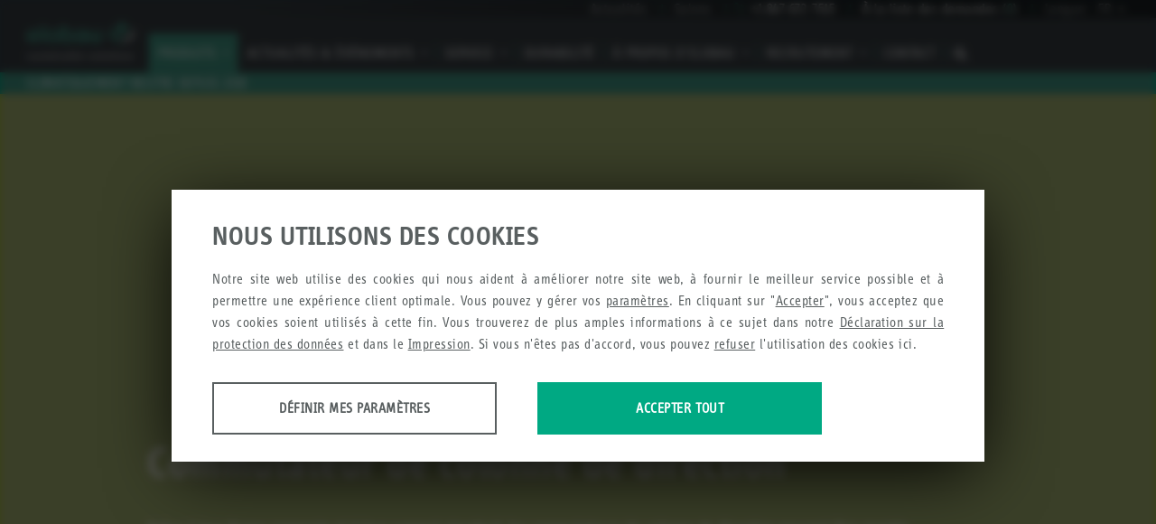

--- FILE ---
content_type: text/html; charset=UTF-8
request_url: https://www.elobau.com/fr/produits/elements-de-commande/utilisation-commande/commutateur-de-colonne-de-direction/
body_size: 18906
content:
<!DOCTYPE html><html
class="no-js on-nav-big hyphenate on-header-banner colorscheme--lightgreen" lang=fr_FR><head><meta
charset="utf-8"><meta
name="viewport" content="width=device-width, initial-scale=1, maximum-scale=1, user-scalable=no"><meta
name="format-detection" content="telephone=no"><meta
http-equiv="X-UA-Compatible" content="IE=edge"><meta
name='robots' content='index, follow, max-image-preview:large, max-snippet:-1, max-video-preview:-1'><meta
name="dlm-version" content="5.1.6"><title>Commutateur de colonne de direction - elobau</title><link
rel=canonical href=https://www.elobau.com/fr/produits/elements-de-commande/utilisation-commande/commutateur-de-colonne-de-direction/ ><meta
property="og:locale" content="fr_FR"><meta
property="og:type" content="article"><meta
property="og:title" content="Commutateur de colonne de direction - elobau"><meta
property="og:url" content="https://www.elobau.com/fr/produits/elements-de-commande/utilisation-commande/commutateur-de-colonne-de-direction/"><meta
property="og:site_name" content="elobau"><meta
property="og:image" content="https://www.elobau.com/wp-content/uploads/2021/03/elobau_logo_claim_11_2020_cmyk.jpg"><meta
property="og:image:width" content="2000"><meta
property="og:image:height" content="676"><meta
property="og:image:type" content="image/jpeg"> <script type=application/ld+json class=yoast-schema-graph>{"@context":"https://schema.org","@graph":[{"@type":"CollectionPage","@id":"https://www.elobau.com/fr/produits/elements-de-commande/utilisation-commande/commutateur-de-colonne-de-direction/","url":"https://www.elobau.com/fr/produits/elements-de-commande/utilisation-commande/commutateur-de-colonne-de-direction/","name":"Commutateur de colonne de direction - elobau","isPartOf":{"@id":"https://www.elobau.com/fr/#website"},"primaryImageOfPage":{"@id":"https://www.elobau.com/fr/produits/elements-de-commande/utilisation-commande/commutateur-de-colonne-de-direction/#primaryimage"},"image":{"@id":"https://www.elobau.com/fr/produits/elements-de-commande/utilisation-commande/commutateur-de-colonne-de-direction/#primaryimage"},"thumbnailUrl":"https://www.elobau.com/wp-content/uploads/2017/11/151slx-perspective.002-.png","breadcrumb":{"@id":"https://www.elobau.com/fr/produits/elements-de-commande/utilisation-commande/commutateur-de-colonne-de-direction/#breadcrumb"},"inLanguage":"fr-FR"},{"@type":"ImageObject","inLanguage":"fr-FR","@id":"https://www.elobau.com/fr/produits/elements-de-commande/utilisation-commande/commutateur-de-colonne-de-direction/#primaryimage","url":"https://www.elobau.com/wp-content/uploads/2017/11/151slx-perspective.002-.png","contentUrl":"https://www.elobau.com/wp-content/uploads/2017/11/151slx-perspective.002-.png","width":3543,"height":3543,"caption":"Commutateur de colonne de direction 151SL"},{"@type":"BreadcrumbList","@id":"https://www.elobau.com/fr/produits/elements-de-commande/utilisation-commande/commutateur-de-colonne-de-direction/#breadcrumb","itemListElement":[{"@type":"ListItem","position":1,"name":"Home","item":"https://www.elobau.com/fr/"},{"@type":"ListItem","position":2,"name":"Éléments de commande","item":"https://www.elobau.com/fr/produits/elements-de-commande/"},{"@type":"ListItem","position":3,"name":"Utilisation &amp; commande","item":"https://www.elobau.com/fr/produits/elements-de-commande/utilisation-commande/"},{"@type":"ListItem","position":4,"name":"Commutateur de colonne de direction"}]},{"@type":"WebSite","@id":"https://www.elobau.com/fr/#website","url":"https://www.elobau.com/fr/","name":"elobau","description":"elobau","publisher":{"@id":"https://www.elobau.com/fr/#organization"},"potentialAction":[{"@type":"SearchAction","target":{"@type":"EntryPoint","urlTemplate":"https://www.elobau.com/fr/?s={search_term_string}"},"query-input":{"@type":"PropertyValueSpecification","valueRequired":true,"valueName":"search_term_string"}}],"inLanguage":"fr-FR"},{"@type":"Organization","@id":"https://www.elobau.com/fr/#organization","name":"elobau GmbH & Co. KG","url":"https://www.elobau.com/fr/","logo":{"@type":"ImageObject","inLanguage":"fr-FR","@id":"https://www.elobau.com/fr/#/schema/logo/image/","url":"https://www.elobau.com/wp-content/uploads/2021/03/elobau_logo_claim_11_2020_cmyk.jpg","contentUrl":"https://www.elobau.com/wp-content/uploads/2021/03/elobau_logo_claim_11_2020_cmyk.jpg","width":2000,"height":676,"caption":"elobau GmbH & Co. KG"},"image":{"@id":"https://www.elobau.com/fr/#/schema/logo/image/"},"sameAs":["https://www.facebook.com/elobauDACH/","https://www.instagram.com/elobau_official/?hl=de","https://de.linkedin.com/company/elobau","https://www.youtube.com/user/elobauWorld"]}]}</script> <style id=wp-img-auto-sizes-contain-inline-css>img:is([sizes=auto i],[sizes^="auto," i]){contain-intrinsic-size:3000px 1500px}
/*# sourceURL=wp-img-auto-sizes-contain-inline-css */</style><link
rel=stylesheet id=elobau-css href='https://www.elobau.com/wp-content/themes/elobau/dist/css/main.css?ver=1765898661' type=text/css media=all><link
rel=https://api.w.org/ href=https://www.elobau.com/fr/wp-json/ ><meta
name="generator" content="WPML ver:4.8.6 stt:1,4,3,43;"> <script>var baseurl = 'https://www.elobau.com/fr/', tplurl = 'https://www.elobau.com/wp-content/themes/elobau', postid = '2561', lng = 'fr';</script><link
rel=icon type=image/png sizes=32x32 href=https://www.elobau.com/favicon.png>
 <script>var MTIProjectId='0089293e-8c1b-47b8-81c6-62d347f60a03';</script> </head><body
class="archive tax-products_cat term-commutateur-de-colonne-de-direction term-338 wp-theme-elobau" data-lang=fr data-post-id=338 data-post-slug=commutateur-de-colonne-de-direction>
<noscript><div
class=browser-message><p
class=browser-message__text>Sie haben Javascript deaktiviert. Bitte <a
href=http://www.enable-javascript.com/ >aktivieren Sie Javascript</a> damit die Seite verwendet werden kann.</p></div>
</noscript><div
class="wrapper "><header
class=header><a
class="header__skip btn btn--bg-white" href=#vue>Aller au contenu</a><div
class="header__topbar "><div
class=topbar__right><ul
class=nav__items><li
class="nav__item  hidden-on-touch hidden-xs hidden-sm  hidden-sm-new  ">
<a
href=https://www.elobau.com/fr/actualites/  target=_self  class="nav__link nav__link-level1">Actualités</a>
<li
class="nav__item  hidden-on-touch hidden-xs hidden-sm  hidden-sm-new  ">
<a
href=https://www.elobau.com/fr/salons/  target=_self  class="nav__link nav__link-level1">Salons</a>
<li
class="nav__item  hidden-on-touch hidden-xs hidden-sm  hidden-sm-new">
<a
href=# class="nav__link nav__link-level1 hotline"><span
class="icon--bf icon--phone-custom">I</span><span
class=phone></span></a>
</li><li
class="nav__item view-on-touch hidden-lg hidden-lg wish-item">
<a
href=https://www.elobau.com/fr/liste/ class="nav__link nav__link-level1 ">
À la liste des demandes
<span
id=wishcount-mobile></span>
</a>
</li><li
class="nav__item language__menu">
<span>Langue:</span><a
href=# class="lang__code active lang-menu-trigger"> <span
class=l__code-active>fr</span> <span
class="icon--bf icon--drop-down">I</span></a><ul
class="language__submenu gl-list-unstyled">
<li
class=lang__item>
<a
href=https://www.elobau.com/de/produkte/bedienelemente/bedienen-steuern/lenkstockschalter/ class="lang__link lang__code">de</a>
</li>
<li
class=lang__item>
<a
href=https://www.elobau.com/en/products/operator-controls/operate-control/steering-column-switches/ class="lang__link lang__code">en</a>
</li>
<li
class=lang__item>
<a
href=https://www.elobau.com/pt-br/produtos/controles-de-operacoes/controles-de-operacao/chaves-de-coluna-de-direcao-pt/ class="lang__link lang__code">pt</a>
</li></ul>
</li></ul></div></div><div
class=header__top><a
href=https://www.elobau.com/fr/ class="logo logo--header">
<img
src=https://www.elobau.com/wp-content/themes/elobau/dist/img/logo.svg alt="elobau - sustainable solutions">
</a>
<button
type=button class="overlay__btn overlay__btn-open view-on-touch hidden-md hidden-lg mobile__menu-btn" data-ontoggle=on-nav><span>Menu</span></button><button
type=button class="overlay__btn overlay__btn-open-search icon--bf icon--search hidden-md hidden-lg view-on-touch" data-ontoggle=on-search></button><nav
class="nav nav--meta hidden-on-touch hidden-xs hidden-sm hidden-sm-new megamenu megamenu--info-images-hidden"><ul
class="nav__level1 gl-list-unstyled megamenu__level-0">
<li
class="nav__item nav__item-level0 nav__item-subnav nav__item-subnav-level2">
<a
href=https://www.elobau.com/fr/les-produits-elobau/  target=_self  class="nav__link nav__link-level1 nav__link-level0">Produits <span
class="icon--bf icon--drop-down">I</span> </a><ul
class="megamenu__level-1 nav__level2 gl-list-unstyled ">
<li
class="nav__item nav__item-level1  has-child   color--green menu-item menu-item-type-taxonomy menu-item-object-products_cat current-products_cat-ancestor current-menu-ancestor menu-item-has-children menu-item-55452">
<a
href=#  target=_self  data-hide-crawl=https://www.elobau.com/fr/produits/elements-de-commande/ class="nav__link nav__link-level1">Éléments de commande</a><div
class="megamenu__level-2 nav__level3"><ul
class=helper-div>
<li
class="nav__item nav__item-level2   has-no-child ">
<a
href=#  target=_self  data-hide-crawl=https://www.elobau.com/fr/produits-specifiques-clients/ class="nav__link nav__link-level2 ">Systèmes de commande personnalisés </a><div
class="menu__info default menu__info--level2  "><div
class=menu__info-inner  style="background-image:url(https://www.elobau.com/wp-content/uploads/2019/10/menuebild-be-individuell-960x960-frei-24102019-480x480.png);background-size: 50% auto;">
<span></span><p>Établissez de nouveaux standards en termes de design, d’ergonomie et de fonctionnalité grâce à des systèmes d’exploitation individuels.</p></div></div>
</li>
<li
class="nav__item nav__item-level2   has-no-child ">
<a
href=#  target=_self  data-hide-crawl=https://www.elobau.com/fr/produits/elements-de-commande/systemes-de-commande/ class="nav__link nav__link-level2 ">Systèmes de commande </a><div
class="menu__info default menu__info--level2  "><div
class=menu__info-inner  style="background-image:url(https://www.elobau.com/wp-content/uploads/2018/07/gruppe-be-modulare-be-960x960-frei-17072018-480x480.png);background-size: 50% auto;">
<span></span><p>Configurez l’accoudoir modulaire adapté à vos besoins parmi la vaste gamme de produits elobau.</p></div></div>
</li>
<li
class="nav__item nav__item-level2  ">
<a
href=#  target=_self  data-hide-crawl=https://www.elobau.com/fr/produits/elements-de-commande/utilisation-commande/ class="nav__link nav__link-level2 ">Utilisation &amp; commande <span
class="icon--bf icon--key-right">I</span></a><div
class="megamenu__level-3 nav__level3"><ul
class=helper-div>
<li
class="nav__item nav__item-level3  has-no-child">
<a
href=#  target=_self  data-hide-crawl=https://www.elobau.com/fr/produits/elements-de-commande/utilisation-commande/pommeaux-multifonctions/ class="nav__link nav__link-level3">Pommeaux multifonctions</a><div
class="menu__info product"><div
class=menu__info-inner  style=background-image:url(https://www.elobau.com/wp-content/uploads/2022/08/gruppe-be-multifunktionsgriffe-960x960-frei-30082022-480x480.png);  ><div
class=content__wrapper> <span></span><p>Les pommeaux multifonctions elobau sont utilisés pour le contrôle ergonomique de la direction ainsi que pour l’utilisation de divers accessoires.</p></div></div></div>
</li>
<li
class="nav__item nav__item-level3  has-no-child">
<a
href=#  target=_self  data-hide-crawl=https://www.elobau.com/fr/produits/elements-de-commande/utilisation-commande/joysticks-multi-axes/ class="nav__link nav__link-level3">Joysticks multi-axes</a><div
class="menu__info product"><div
class=menu__info-inner  style=background-image:url(https://www.elobau.com/wp-content/uploads/2025/11/einstieg-be-multiaxiale-joysticks-960x960-frei-10112025-480x480.png);  ><div
class=content__wrapper> <span></span><p>Les joysticks multiaxiaux d’elobau offrent des solutions spécialement adaptées aux petits pupitres de commande ainsi qu’aux conditions environnementales difficiles.</p></div></div></div>
</li>
<li
class="nav__item nav__item-level3  has-no-child">
<a
href=#  target=_self  data-hide-crawl=https://www.elobau.com/fr/produits/elements-de-commande/utilisation-commande/joysticks-un-axe/ class="nav__link nav__link-level3">Joysticks un axe</a><div
class="menu__info product"><div
class=menu__info-inner  style=background-image:url(https://www.elobau.com/wp-content/uploads/2018/04/gruppe-be-einachsige-joysticks-960x960-frei-05042018-480x480.png);  ><div
class=content__wrapper> <span></span><p>Les joysticks un axe d’elobau sont disponibles en version robuste et Fingertip.</p></div></div></div>
</li>
<li
class="nav__item nav__item-level3  has-no-child">
<a
href=#  target=_self  data-hide-crawl=https://www.elobau.com/fr/produits/elements-de-commande/utilisation-commande/molettes-proportionnelles/molette-175dt/ class="nav__link nav__link-level3">Molette</a><div
class="menu__info product"><div
class=menu__info-inner  style=background-image:url(https://www.elobau.com/wp-content/uploads/2021/11/einstieg-be-daumenrad_960x960-frei-24112021-480x480.png);  ><div
class=content__wrapper> <span></span><p></p></div></div></div>
</li>
<li
class="nav__item nav__item-level3  has-no-child">
<a
href=#  target=_self  data-hide-crawl=https://www.elobau.com/fr/produits/elements-de-commande/utilisation-commande/boutons-poussoirs/ class="nav__link nav__link-level3">Boutons poussoirs</a><div
class="menu__info product"><div
class=menu__info-inner  style=background-image:url(https://www.elobau.com/wp-content/uploads/2018/04/gruppe-be-taster-12-960x960-frei-05042018-480x480.png);  ><div
class=content__wrapper> <span></span><p>Les boutons poussoirs elobau sont disponibles avec filetage à visser ou comme micro-boutons poussoirs pour véhicules utilitaires.</p></div></div></div>
</li>
<li
class="nav__item nav__item-level3 nav__item--active has-no-child">
<a
href=#  target=_self  data-hide-crawl=https://www.elobau.com/fr/produits/elements-de-commande/utilisation-commande/commutateur-de-colonne-de-direction/ class="nav__link nav__link-level3">Commutateur de colonne de direction</a><div
class="menu__info product"><div
class=menu__info-inner  style=background-image:url(https://www.elobau.com/wp-content/uploads/2022/08/gruppe-be-lenkstockschalter-960x960-frei30082022-480x480.png);  ><div
class=content__wrapper> <span></span><p>Les commutateurs de colonne de direction conviennent pour un montage direct sur la colonne de direction grâce à leur construction compacte et leur support de montage standardisé.</p></div></div></div>
</li>
<li
class="nav__item nav__item-level3  has-no-child">
<a
href=#  target=_self  data-hide-crawl=https://www.elobau.com/fr/produits/elements-de-commande/utilisation-commande/accelerateur-a-main-351h008/ class="nav__link nav__link-level3">Accélérateur à main</a><div
class="menu__info product"><div
class=menu__info-inner  style=background-image:url(https://www.elobau.com/wp-content/uploads/2018/04/gruppe-be-handgas-960x960-frei-05042018-480x480.png);  ><div
class=content__wrapper> <span></span><p>L’accélérateur à main est utilisé dans les pupitres de commande et les accoudoirs pour régler le régime moteur.</p></div></div></div>
</li></ul></div><div
class="menu__info default menu__info--level2 has-sibling "><div
class=menu__info-inner  style="background-image:url(https://www.elobau.com/wp-content/uploads/2025/11/einstieg-be-bedienenundsteuern-960x960-frei-10112025-480x480.png);background-size: 50% auto;">
<span></span><p>elobau vous propose une large gamme de produits standardisés extrêmement attrayants pour l’utilisation et la commande de machines mobiles.</p></div></div>
</li>
<li
class="nav__item nav__item-level2   has-no-child ">
<a
href=#  target=_self  data-hide-crawl=https://www.elobau.com/fr/telechargements/#certificats class="nav__link nav__link-level2 ">Certificats </a><div
class="menu__info default menu__info--level2  has-no-img"><div
class=menu__info-inner >
<span></span><p>Les certificats importants pour le domaine des éléments de commande.</p></div></div>
</li></ul></div><div
class="menu__info default menu__info--level1 has-sibling "><div
class=menu__info-inner  style="background-image:url(https://www.elobau.com/wp-content/uploads/2021/11/einstieg-be-960x960-frei-03112021-480x480.png);background-size: 50% auto;">
<span></span><p>Des simples boutons poussoirs, joysticks, molettes proportionnelles et commutateurs de colonne de direction à nos accoudoirs modulaires performants qui peuvent réaliser jusqu’à 68 fonctions, nous proposons des éléments de commande conçus pour faire face de manière optimale aux conditions ambiantes difficiles dans les véhicules agricoles, engins de génie civil ou chariots de manutention.</p></div></div>
</li>
<li
class="nav__item nav__item-level1  has-child   color--yellow menu-item menu-item-type-taxonomy menu-item-object-products_cat menu-item-has-children menu-item-3574">
<a
href=#  target=_self  data-hide-crawl=https://www.elobau.com/fr/produits/securite-machine/ class="nav__link nav__link-level1">Sécurité machine</a><div
class="megamenu__level-2 nav__level3"><ul
class=helper-div>
<li
class="nav__item nav__item-level2  ">
<a
href=#  target=_self  data-hide-crawl=https://www.elobau.com/fr/produits/securite-machine/controle-des-composants-de-securite/ class="nav__link nav__link-level2 ">Contrôle des composants de sécurité <span
class="icon--bf icon--key-right">I</span></a><div
class="megamenu__level-3 nav__level3"><ul
class=helper-div>
<li
class="nav__item nav__item-level3  has-no-child">
<a
href=#  target=_self  data-hide-crawl=https://www.elobau.com/fr/produits/securite-machine/controle-des-composants-de-securite/blocs-logiques-de-securite-configurables/ class="nav__link nav__link-level3">Blocs logiques de sécurité configurables</a><div
class="menu__info product"><div
class=menu__info-inner  style=background-image:url(https://www.elobau.com/wp-content/uploads/2021/07/gruppe-ms-konf-sicherheitssysteme-960x960-frei-27072021-480x480.png);  ><div
class=content__wrapper> <span></span><p>Les systèmes de sécurité configurables d’elobau offrent différentes fonctions en fonction du composant de sécurité.</p></div></div></div>
</li>
<li
class="nav__item nav__item-level3  has-no-child">
<a
href=#  target=_self  data-hide-crawl=https://www.elobau.com/fr/produits/securite-machine/controle-des-composants-de-securite/unites-de-controle-de-securite-relais-de-securite/ class="nav__link nav__link-level3">Unités de contrôle de sécurité / relais de sécurité</a><div
class="menu__info product"><div
class=menu__info-inner  style=background-image:url(https://www.elobau.com/wp-content/uploads/2018/04/gruppe-ms-auswerteeinheiten-960x960-frei-06042018-480x480.png);  ><div
class=content__wrapper> <span></span><p>Ces systèmes de sécurité assurent une surveillance parfaite d’un grand nombre de fonctions de sécurité.</p></div></div></div>
</li>
<li
class="nav__item nav__item-level3  has-no-child">
<a
href=#  target=_self  data-hide-crawl=https://www.elobau.com/fr/produits/securite-machine/controle-des-composants-de-securite/interface-pour-unites-de-controle-et-extensions-de-sorties/ class="nav__link nav__link-level3">Interfaces pour l'extension d'entrée</a><div
class="menu__info product"><div
class=menu__info-inner  style=background-image:url(https://www.elobau.com/wp-content/uploads/2018/04/gruppe-ms-schnittstellen-960x960-frei-06042018-480x480.png);  ><div
class=content__wrapper> <span></span><p>Les modules d’interface permettent de multiplier le nombre des entrées et sorties de sécurité.</p></div></div></div>
</li></ul></div><div
class="menu__info default menu__info--level2 has-sibling "><div
class=menu__info-inner  style="background-image:url(https://www.elobau.com/wp-content/uploads/2018/04/gruppe-ms-auswerteeinheiten-960x960-frei-06042018-480x480.png);background-size: 50% auto;">
<span></span><p>Les relais de sécurité elobau assurent de manière fiable les fonctions de sécurité.</p></div></div>
</li>
<li
class="nav__item nav__item-level2  ">
<a
href=#  target=_self  data-hide-crawl=https://www.elobau.com/fr/produits/securite-machine/protection-des-acces-et-arrets-durgence/ class="nav__link nav__link-level2 ">Protection des accès et arrêts d'urgence <span
class="icon--bf icon--key-right">I</span></a><div
class="megamenu__level-3 nav__level3"><ul
class=helper-div>
<li
class="nav__item nav__item-level3  has-no-child">
<a
href=#  target=_self  data-hide-crawl=https://www.elobau.com/fr/produits/securite-machine/protection-des-acces-et-arrets-durgence/detecteurs-de-securite-magnetiques/ class="nav__link nav__link-level3">Détecteurs de sécurité magnétiques</a><div
class="menu__info product"><div
class=menu__info-inner  style=background-image:url(https://www.elobau.com/wp-content/uploads/2023/10/gruppe-ms-960x960-frei-17102023-480x480.png);  ><div
class=content__wrapper> <span></span><p>Les capteurs de sécurité à commande magnétique sont utilisés pour surveiller les protecteurs mobiles.</p></div></div></div>
</li>
<li
class="nav__item nav__item-level3  has-no-child">
<a
href=#  target=_self  data-hide-crawl=https://www.elobau.com/fr/produits/securite-machine/protection-des-acces-et-arrets-durgence/protection-des-acces-en-atmospheres-explosives/ class="nav__link nav__link-level3">Capteur de sécurité magnétique codé en zone ATEX</a><div
class="menu__info product"><div
class=menu__info-inner  style=background-image:url(https://www.elobau.com/wp-content/uploads/2018/04/gruppe-ms-atex-sicherheitssensoren-960x960-frei-06042018-480x480.png);  ><div
class=content__wrapper> <span></span><p>elobau propose une gamme complète de solutions pour les applications dans les environnements à risque d’explosion.</p></div></div></div>
</li>
<li
class="nav__item nav__item-level3  has-no-child">
<a
href=#  target=_self  data-hide-crawl=https://www.elobau.com/fr/produits/securite-machine/protection-des-acces-et-arrets-durgence/detecteurs-de-securite-avec-unite-de-controle-integree/ class="nav__link nav__link-level3">Détecteurs de sécurité avec unité de contrôle intégrée</a><div
class="menu__info product"><div
class=menu__info-inner  style=background-image:url(https://www.elobau.com/wp-content/uploads/2019/05/gruppe-ms-sicherheitssensor-int-ausw-960x960-frei-24052019-480x480.png);  ><div
class=content__wrapper> <span></span><p>La combinaison d’un détecteur de sécurité et d’une unité électronique de contrôle dans un seul boîtier est la solution économique et peu encombrante pour les machines compactes.</p></div></div></div>
</li>
<li
class="nav__item nav__item-level3  has-no-child">
<a
href=#  target=_self  data-hide-crawl=https://www.elobau.com/fr/produits/securite-machine/protection-des-acces-et-arrets-durgence/detecteurs-de-securite-rfid/ class="nav__link nav__link-level3">Détecteurs de sécurité RFID</a><div
class="menu__info product"><div
class=menu__info-inner  style=background-image:url(https://www.elobau.com/wp-content/uploads/2018/04/gruppe-ms-rfid-sicherheitssensoren-960x960-frei-06042018-480x480.png);  ><div
class=content__wrapper> <span></span><p>L’utilisation des capteurs eloProtect E est extrêmement variable grâce à leur conception compacte et polyvalente.</p></div></div></div>
</li>
<li
class="nav__item nav__item-level3  has-no-child">
<a
href=#  target=_self  data-hide-crawl=https://www.elobau.com/fr/produits/securite-machine/protection-des-acces-et-arrets-durgence/boutons-darret-durgence-elements-de-contact/ class="nav__link nav__link-level3">Boutons d'arrêt d'urgence &amp; éléments de contact</a><div
class="menu__info product"><div
class=menu__info-inner  style=background-image:url(https://www.elobau.com/wp-content/uploads/2018/04/gruppe-ms-nothalttasten-960x960-frei-06042018-480x480.png);  ><div
class=content__wrapper> <span></span><p>Les boutons d’arrêt d’urgence et les éléments de contact elobau sont disponibles en différentes versions pour différentes exigences.</p></div></div></div>
</li>
<li
class="nav__item nav__item-level3  has-no-child">
<a
href=#  target=_self  data-hide-crawl=https://www.elobau.com/fr/produits/securite-machine/protection-des-acces-et-arrets-durgence/interverrouillages-de-securite/ class="nav__link nav__link-level3">Interverrouillages de sécurité</a><div
class="menu__info product"><div
class=menu__info-inner  style=background-image:url(https://www.elobau.com/wp-content/uploads/2018/04/gruppe-ms-zuhaltungen-960x960-frei-06042018-480x480.png);  ><div
class=content__wrapper> <span></span><p>Les interverrouillage de sécurité flexibles elobau empêchent l’accès non autorisé à la machine par différents actionneurs et conceptions.</p></div></div></div>
</li></ul></div><div
class="menu__info default menu__info--level2 has-sibling has-no-img"><div
class=menu__info-inner >
<span></span><p>elobau propose un vaste choix de produits pour la détection fiable des états des protecteurs mobiles.</p></div></div>
</li>
<li
class="nav__item nav__item-level2   has-no-child ">
<a
href=#  target=_self  data-hide-crawl=https://www.elobau.com/fr/produits/securite-machine/accessoires-securite-machine/ class="nav__link nav__link-level2 ">Accessoires </a><div
class="menu__info default menu__info--level2  "><div
class=menu__info-inner  style="background-image:url(https://www.elobau.com/wp-content/uploads/2018/04/gruppe-ms-zubehoer-960x960-frei-06042018-480x480.png);background-size: 50% auto;">
<span></span><p>Pour des performances optimales, nos actionneurs sont spécialement conçus pour le détecteur de sécurité correspondant.</p></div></div>
</li>
<li
class="nav__item nav__item-level2   has-no-child ">
<a
href=#  target=_self  data-hide-crawl=https://www.elobau.com/fr/telechargements/#certificats class="nav__link nav__link-level2 ">Certificats </a><div
class="menu__info default menu__info--level2  has-no-img"><div
class=menu__info-inner >
<span></span><p>Les certificats importants pour le domaine de la sécurité des machines.</p></div></div>
</li>
<li
class="nav__item nav__item-level2   has-no-child ">
<a
href=#  target=_self  data-hide-crawl=https://www.elobau.com/fr/software-et-bibliotheques/ class="nav__link nav__link-level2 ">Software et bibliothèques </a><div
class="menu__info default menu__info--level2  "><div
class=menu__info-inner  style="background-image:url(https://www.elobau.com/wp-content/uploads/2020/08/gruppe-ms-konf-sicherheitssysteme-960x960-frei-06042018-960x960-2-480x480.png);background-size: 50% auto;">
<span></span><p>Bibliothèque de valeurs caractéristiques VDMA et ePSD eloProg Safety Designer</p></div></div>
</li></ul></div><div
class="menu__info default menu__info--level1 has-sibling "><div
class=menu__info-inner  style="background-image:url(https://www.elobau.com/wp-content/uploads/2023/10/einstieg-ms-960x960-frei-17102023-480x480.png);background-size: 50% auto;">
<span></span><p>Les produits de la gamme sécurité des machines garantissent une utilisation sûre et efficace des machines et installations complexes. Les détecteurs de sécurité elobau à actionnement magnétique et ceux basés sur la technologie RFID permettent de mettre en place des solutions personnalisées destinées à la surveillance de protecteurs mobiles ou de positions.</p></div></div>
</li>
<li
class="nav__item nav__item-level1  has-child   color--blue menu-item menu-item-type-taxonomy menu-item-object-products_cat menu-item-has-children menu-item-9143">
<a
href=#  target=_self  data-hide-crawl=https://www.elobau.com/fr/produits/mesure-de-niveau/ class="nav__link nav__link-level1">Mesure de niveau</a><div
class="megamenu__level-2 nav__level3"><ul
class=helper-div>
<li
class="nav__item nav__item-level2  ">
<a
href=#  target=_self  data-hide-crawl=https://www.elobau.com/fr/produits/mesure-de-niveau/detection-de-niveau-a-seuils/ class="nav__link nav__link-level2 ">Détection de niveau à seuils <span
class="icon--bf icon--key-right">I</span></a><div
class="megamenu__level-3 nav__level3"><ul
class=helper-div>
<li
class="nav__item nav__item-level3  has-no-child">
<a
href=#  target=_self  data-hide-crawl=https://www.elobau.com/fr/produits/mesure-de-niveau/detection-de-niveau-a-seuils/detecteurs-de-niveau-miniatures/ class="nav__link nav__link-level3">Détecteurs de niveau miniatures</a><div
class="menu__info product"><div
class=menu__info-inner  style=background-image:url(https://www.elobau.com/wp-content/uploads/2018/04/gruppe-fs-miniaturschwimmerschalter-960x960-frei-16042018-480x480.png);  ><div
class=content__wrapper> <span></span><p>Grâce à leur construction compacte, les détecteurs de niveau miniatures elobau sont idéaux pour une utilisation horizontale et verticale dans de petits réservoirs.</p></div></div></div>
</li>
<li
class="nav__item nav__item-level3  has-no-child">
<a
href=#  target=_self  data-hide-crawl=https://www.elobau.com/fr/produits/mesure-de-niveau/detection-de-niveau-a-seuils/detecteurs-horizontaux/ class="nav__link nav__link-level3">Détecteurs horizontal avec charnière</a><div
class="menu__info product"><div
class=menu__info-inner  style=background-image:url(https://www.elobau.com/wp-content/uploads/2018/04/gruppe-fs-klappschwimmerschalter-960x960-frei-06042018-480x480.png);  ><div
class=content__wrapper> <span></span><p>Les détecteurs de niveau miniatures d’elobau sont compacts et conviennent donc parfaitement à une utilisation horizontale dans de petits récipients.</p></div></div></div>
</li></ul></div><div
class="menu__info default menu__info--level2 has-sibling "><div
class=menu__info-inner  style="background-image:url(https://www.elobau.com/wp-content/uploads/2018/04/gruppe-fs-grenzstand-2-960x960-frei-16042018-480x480.png);background-size: 50% auto;">
<span></span><p>elobau offre la solution optimale pour la détection de niveau à seuils pour prévenir les éventuels fonctionnements à vide ou surremplissages</p></div></div>
</li>
<li
class="nav__item nav__item-level2  ">
<a
href=#  target=_self  data-hide-crawl=https://www.elobau.com/fr/produits/mesure-de-niveau/mesure-de-niveau-continue/ class="nav__link nav__link-level2 ">Mesure de niveau continue <span
class="icon--bf icon--key-right">I</span></a><div
class="megamenu__level-3 nav__level3"><ul
class=helper-div>
<li
class="nav__item nav__item-level3  has-no-child">
<a
href=#  target=_self  data-hide-crawl=https://www.elobau.com/fr/produits/mesure-de-niveau/mesure-de-niveau-continue/mesure-de-niveau-basee-sur-un-contact-reed/ class="nav__link nav__link-level3">Mesure de niveau basée sur un contact Reed</a><div
class="menu__info product"><div
class=menu__info-inner  style=background-image:url(https://www.elobau.com/wp-content/uploads/2021/11/gruppe-fs-reed-960x960-frei-04112021-480x480.png);  ><div
class=content__wrapper> <span></span><p></p></div></div></div>
</li></ul></div><div
class="menu__info default menu__info--level2 has-sibling "><div
class=menu__info-inner  style="background-image:url(https://www.elobau.com/wp-content/uploads/2022/11/gruppe-fs-kontinuierlich-960x960-frei-17112022-480x480.png);background-size: 50% auto;">
<span></span><p></p></div></div>
</li>
<li
class="nav__item nav__item-level2   has-no-child ">
<a
href=#  target=_self  data-hide-crawl=https://www.elobau.com/fr/produits/mesure-de-niveau/aspiration-dosage-avec-mesure-de-niveau-integree/tubes-daspiration/ class="nav__link nav__link-level2 ">Tubes d'aspiration </a><div
class="menu__info default menu__info--level2  "><div
class=menu__info-inner  style="background-image:url(https://www.elobau.com/wp-content/uploads/2022/06/gruppe-fs-sauglanze_960x960-frei-30062022-480x480.png);background-size: 50% auto;">
<span></span><p></p></div></div>
</li>
<li
class="nav__item nav__item-level2   has-no-child ">
<a
href=#  target=_self  data-hide-crawl=https://www.elobau.com/fr/mesure-de-niveau-personnalisee/ class="nav__link nav__link-level2 ">Mesure de niveau personnalisée </a><div
class="menu__info default menu__info--level2  has-no-img"><div
class=menu__info-inner >
<span></span><p>Solutions individuelles pour applications spéciales.</p></div></div>
</li>
<li
class="nav__item nav__item-level2  ">
<a
href=#  target=_self  data-hide-crawl=https://www.elobau.com/fr/produits/mesure-de-niveau/accessoires-dont-affichages-de-niveau-numeriquesanalogiques-et-cables/ class="nav__link nav__link-level2 ">Accessoires, dont affichages de niveau (numériques/analogiques) et câbles <span
class="icon--bf icon--key-right">I</span></a><div
class="megamenu__level-3 nav__level3"><ul
class=helper-div>
<li
class="nav__item nav__item-level3  has-no-child">
<a
href=#  target=_self  data-hide-crawl=https://www.elobau.com/fr/produits/mesure-de-niveau/accessoires-dont-affichages-de-niveau-numeriquesanalogiques-et-cables/accessoires-de-programmation-et-de-configuration/ class="nav__link nav__link-level3">Accessoires de programmation et de configuration</a><div
class="menu__info product"><div
class=menu__info-inner  style=background-image:url(https://www.elobau.com/wp-content/uploads/2019/10/gruppe-fs-zub_programm_tools-960x960-frei-17102019-480x480.png);  ><div
class=content__wrapper> <span></span><p>Avec nos accessoires, vous pouvez facilement et rapidement configurer et programmer les capteurs elobau compatibles.</p></div></div></div>
</li>
<li
class="nav__item nav__item-level3  has-no-child">
<a
href=#  target=_self  data-hide-crawl=https://www.elobau.com/fr/produits/mesure-de-niveau/accessoires-dont-affichages-de-niveau-numeriquesanalogiques-et-cables/jeux-de-cables-et-connecteurs-accessoires-dont-affichages-de-niveau-numeriquesanalogiques-et-cables/ class="nav__link nav__link-level3">Jeux de câbles et connecteurs</a><div
class="menu__info product"><div
class=menu__info-inner  style=background-image:url(https://www.elobau.com/wp-content/uploads/2019/10/gruppe-sens-zub_kabel-960x960-frei-17102019-480x480.png);  ><div
class=content__wrapper> <span></span><p>Connexions appropriées pour tous les capteurs et interrupteurs à flotteur elobau.</p></div></div></div>
</li>
<li
class="nav__item nav__item-level3  has-no-child">
<a
href=#  target=_self  data-hide-crawl=https://www.elobau.com/fr/produits/mesure-de-niveau/accessoires-dont-affichages-de-niveau-numeriquesanalogiques-et-cables/tube-daspiration-accessoires-sl2/ class="nav__link nav__link-level3">Tube d’aspiration accessoires SL2</a></li>
<li
class="nav__item nav__item-level3  has-no-child">
<a
href=#  target=_self  data-hide-crawl=https://www.elobau.com/fr/produits/mesure-de-niveau/accessoires-dont-affichages-de-niveau-numeriquesanalogiques-et-cables/tube-daspiration-accessoires/ class="nav__link nav__link-level3">Tube d’aspiration accessoires  S</a><div
class="menu__info product"><div
class=menu__info-inner  style=background-image:url(https://www.elobau.com/wp-content/uploads/2019/10/gruppe-fs-zub_sauglanze-960x960-frei-17102019-480x480.png);  ><div
class=content__wrapper> <span></span><p>Les accessoires elobau garantissent une intégration optimale dans la machine et simplifient le montage comme l’installation.</p></div></div></div>
</li>
<li
class="nav__item nav__item-level3  has-no-child">
<a
href=#  target=_self  data-hide-crawl=https://www.elobau.com/fr/produits/mesure-de-niveau/accessoires-dont-affichages-de-niveau-numeriquesanalogiques-et-cables/detecteurs-de-niveau-miniatures-accessoires/ class="nav__link nav__link-level3">Détecteurs de niveau miniatures accessoires</a></li></ul></div><div
class="menu__info default menu__info--level2 has-sibling "><div
class=menu__info-inner  style="background-image:url(https://www.elobau.com/wp-content/uploads/2019/10/gruppe-fs-zubehoer-960x960-frei-17102019-480x480.png);background-size: 50% auto;">
<span></span><p>Les différents produits et leurs fonctions ne révèlent pleinement leur potentiel qu’en combinaison avec les multiples accessoires</p></div></div>
</li>
<li
class="nav__item nav__item-level2   has-no-child ">
<a
href=#  target=_self  data-hide-crawl=https://www.elobau.com/fr/telechargements/#certificats class="nav__link nav__link-level2 ">Certificats </a><div
class="menu__info default menu__info--level2  has-no-img"><div
class=menu__info-inner >
<span></span><p>Les certificats importants pour le domaine de la mesure de niveau.</p></div></div>
</li></ul></div><div
class="menu__info default menu__info--level1 has-sibling "><div
class=menu__info-inner  style="background-image:url(https://www.elobau.com/wp-content/uploads/2022/10/einstieg-fs-960x960-frei-30062022-480x480.png);background-size: 50% auto;">
<span></span><p>Vous recherchez une solution de mesure de niveau particulièrement économique et parfaitement adaptée à vos exigences ? elobau propose une large gamme de produits standard pouvant être mis en œuvre dans les applications les plus diverses.</p></div></div>
</li>
<li
class="nav__item nav__item-level1  has-child   color--orange menu-item menu-item-type-taxonomy menu-item-object-products_cat menu-item-has-children menu-item-3540">
<a
href=#  target=_self  data-hide-crawl=https://www.elobau.com/fr/produits/capteurs/ class="nav__link nav__link-level1">Capteurs</a><div
class="megamenu__level-2 nav__level3"><ul
class=helper-div>
<li
class="nav__item nav__item-level2   has-no-child ">
<a
href=#  target=_self  data-hide-crawl=https://www.elobau.com/fr/produits/capteurs/mesure-de-devers/ class="nav__link nav__link-level2 ">Capteurs de dévers </a><div
class="menu__info default menu__info--level2  "><div
class=menu__info-inner  style="background-image:url(https://www.elobau.com/wp-content/uploads/2024/05/gruppe-sens-neigungssensoren_n6_n7-960x960-frei-13052024-480x480.png);background-size: 50% auto;">
<span></span><p>Les capteurs de dévers elobau sont précis et, grâce à leur forme robuste, optimaux pour une utilisation dans des conditions environnementales difficiles.</p></div></div>
</li>
<li
class="nav__item nav__item-level2   has-no-child ">
<a
href=#  target=_self  data-hide-crawl=https://www.elobau.com/fr/produits/capteurs/mesure-d-angles/ class="nav__link nav__link-level2 ">Mesure d'angles </a><div
class="menu__info default menu__info--level2  "><div
class=menu__info-inner  style="background-image:url(https://www.elobau.com/wp-content/uploads/2018/04/gruppe-sens-winkelsensoren-960x960-frei-06042018-480x480.png);background-size: 50% auto;">
<span></span><p>Les capteurs d’angle elobau garantissent une longue durée de vie avec un boîtier compact et robuste.</p></div></div>
</li>
<li
class="nav__item nav__item-level2  ">
<a
href=#  target=_self  data-hide-crawl=https://www.elobau.com/fr/produits/capteurs/detection-de-position/ class="nav__link nav__link-level2 ">Détection de position <span
class="icon--bf icon--key-right">I</span></a><div
class="megamenu__level-3 nav__level3"><ul
class=helper-div>
<li
class="nav__item nav__item-level3  has-no-child">
<a
href=#  target=_self  data-hide-crawl=https://www.elobau.com/fr/produits/capteurs/detection-de-position/detecteur-de-proximite/ class="nav__link nav__link-level3">Détecteur de proximité</a><div
class="menu__info product"><div
class=menu__info-inner  style=background-image:url(https://www.elobau.com/wp-content/uploads/2023/11/gruppe-sens-magnetsensoren-960x960-frei-30112023-480x480.png);  ><div
class=content__wrapper> <span></span><p>Les détecteurs de proximité elobau offrent des solutions peu encombrantes basées sur le contact Reed.</p></div></div></div>
</li>
<li
class="nav__item nav__item-level3  has-no-child">
<a
href=#  target=_self  data-hide-crawl=https://www.elobau.com/fr/produits/capteurs/detection-de-position/interrupteur-a-fente/ class="nav__link nav__link-level3">Interrupteur à fente</a><div
class="menu__info product"><div
class=menu__info-inner  style=background-image:url(https://www.elobau.com/wp-content/uploads/2020/09/gruppe-sens-schlitzschalter-960x960-frei-10092020-2-480x480.png);  ><div
class=content__wrapper> <span></span><p>Les interrupteurs à fente elobau offrent des solutions compactes sans aimant d’actionnement supplémentaire.</p></div></div></div>
</li>
<li
class="nav__item nav__item-level3  has-no-child">
<a
href=#  target=_self  data-hide-crawl=https://www.elobau.com/fr/produits/capteurs/detection-de-position/interrupteur-poussoir/ class="nav__link nav__link-level3">Interrupteur poussoir</a><div
class="menu__info product"><div
class=menu__info-inner  style=background-image:url(https://www.elobau.com/wp-content/uploads/2018/04/gruppe-sens-stoesselschalter-960x960-frei-16042018-480x480.png);  ><div
class=content__wrapper> <span></span><p>Les interrupteurs poussoirs d’elobau se distinguent par leur extrême robustesse et une grande flexibilité d’utilisation.</p></div></div></div>
</li></ul></div><div
class="menu__info default menu__info--level2 has-sibling "><div
class=menu__info-inner  style="background-image:url(https://www.elobau.com/wp-content/uploads/2019/06/gruppe-sens-positionserfassung-960x960-frei-06062019-480x480.png);background-size: 50% auto;">
<span></span><p>elobau propose des capteurs électroniques sans contact pour des applications mobiles et industrielles.</p></div></div>
</li>
<li
class="nav__item nav__item-level2  ">
<a
href=#  target=_self  data-hide-crawl=https://www.elobau.com/fr/produits/capteurs/accessoires-capteurs/ class="nav__link nav__link-level2 ">Accessoires <span
class="icon--bf icon--key-right">I</span></a><div
class="megamenu__level-3 nav__level3"><ul
class=helper-div>
<li
class="nav__item nav__item-level3  has-no-child">
<a
href=#  target=_self  data-hide-crawl=https://www.elobau.com/fr/produits/capteurs/accessoires-capteurs/aimantsactionneurs/ class="nav__link nav__link-level3">Aimants/Actionneurs</a><div
class="menu__info product"><div
class=menu__info-inner  style=background-image:url(https://www.elobau.com/wp-content/uploads/2018/09/gruppe-sens-zub-betaetiger-960x960-frei-27092018-480x480.png);  ><div
class=content__wrapper> <span></span><p>elobau propose une large gamme d’actionneurs différents pour l’utilisation avec des capteurs magnétiques.</p></div></div></div>
</li>
<li
class="nav__item nav__item-level3  has-no-child">
<a
href=#  target=_self  data-hide-crawl=https://www.elobau.com/fr/produits/capteurs/accessoires-capteurs/jeux-de-cables-et-connecteurs/ class="nav__link nav__link-level3">Jeux de câbles et connecteurs</a><div
class="menu__info product"><div
class=menu__info-inner  style=background-image:url(https://www.elobau.com/wp-content/uploads/2019/10/gruppe-sens-zub_kabel-960x960-frei-17102019-480x480.png);  ><div
class=content__wrapper> <span></span><p>Connexions appropriées pour tous les capteurs et interrupteurs à flotteur elobau.</p></div></div></div>
</li>
<li
class="nav__item nav__item-level3  has-no-child">
<a
href=#  target=_self  data-hide-crawl=https://www.elobau.com/fr/produits/capteurs/accessoires-capteurs/accessoires-montage/ class="nav__link nav__link-level3">Accessoires montage</a><div
class="menu__info product"><div
class=menu__info-inner  style=background-image:url(https://www.elobau.com/wp-content/uploads/2019/10/gruppe-sens-zub_montage-960x960-frei-17102019-480x480.png);  ><div
class=content__wrapper> <span></span><p>Différents matériaux et variantes adaptés à diverses conditions d’installation.</p></div></div></div>
</li>
<li
class="nav__item nav__item-level3  has-no-child">
<a
href=#  target=_self  data-hide-crawl=https://www.elobau.com/fr/produits/capteurs/accessoires-capteurs/accessoires-detecteurs-angulaires/ class="nav__link nav__link-level3">Accessoires détecteurs angulaires</a><div
class="menu__info product"><div
class=menu__info-inner  style=background-image:url(https://www.elobau.com/wp-content/uploads/2019/10/gruppe-sens-zub_winkel-960x960-frei-17102019-480x480.png);  ><div
class=content__wrapper> <span></span><p></p></div></div></div>
</li></ul></div><div
class="menu__info default menu__info--level2 has-sibling "><div
class=menu__info-inner  style="background-image:url(https://www.elobau.com/wp-content/uploads/2019/10/gruppe-sens-zubehoer-960x960-frei-17102019-480x480.png);background-size: 50% auto;">
<span></span><p>Les différents produits ne révèlent pleinement leur potentiel qu’en combinaison avec les multiples accessoires.</p></div></div>
</li>
<li
class="nav__item nav__item-level2   has-no-child ">
<a
href=#  target=_self  data-hide-crawl=https://www.elobau.com/fr/telechargements/#certificats class="nav__link nav__link-level2 ">Certificats </a><div
class="menu__info default menu__info--level2  has-no-img"><div
class=menu__info-inner >
<span></span><p>Les certificats importants pour le domaine des capteurs.</p></div></div>
</li>
<li
class="nav__item nav__item-level2   has-no-child ">
<a
href=#  target=_self  data-hide-crawl=https://www.elobau.com/fr/capteurs-informations-generales/ class="nav__link nav__link-level2 ">Informations générales </a><div
class="menu__info default menu__info--level2  "><div
class=menu__info-inner  style="background-image:url(https://www.elobau.com/wp-content/uploads/2018/09/gruppe-sens-zub-betaetiger-960x960-frei-27092018-480x480.png);background-size: 50% auto;">
<span></span><p>Toutes les informations sur les capteurs elobau.</p></div></div>
</li></ul></div><div
class="menu__info default menu__info--level1 has-sibling "><div
class=menu__info-inner  style="background-image:url(https://www.elobau.com/wp-content/uploads/2024/04/einstieg-sens-960x960-frei-24042024-480x480.png);background-size: 50% auto;">
<span></span><p>En plus de 45 ans, nous avons développé une large gamme de capteurs destinés à la surveillance de la situation, de la position et de l’angle afin de proposer une solution adaptée à presque tous les domaines d’application. Ce qui distingue les capteurs elobau ? La qualité exceptionnelle de la conception et la fiabilité des produits. Des produits développés et fabriqués par elobau – « made in Germany ».</p></div></div>
</li></ul>
</li>
<li
class="nav__item nav__item-level0 nav__item-subnav nav__item-subnav-level2">
<a
href=https://www.elobau.com/fr/actualites/  target=_self  class="nav__link nav__link-level1 nav__link-level0">Actualités & Événements <span
class="icon--bf icon--drop-down">I</span> </a><ul
class="megamenu__level-1 nav__level2 gl-list-unstyled ">
<li
class="nav__item nav__item-level1  has-no-child   menu-item menu-item-type-post_type menu-item-object-page menu-item-33776">
<a
href=#  target=_self  data-hide-crawl=https://www.elobau.com/fr/actualites/ class="nav__link nav__link-level1">Actualités</a><div
class="menu__info default menu__info--level1  has-no-img"><div
class=menu__info-inner >
<span></span><p>Restez informé sur nos nouveautés, applications et actualités de l’entreprise.</p></div></div>
</li>
<li
class="nav__item nav__item-level1  has-no-child   menu-item menu-item-type-post_type menu-item-object-page menu-item-26681">
<a
href=#  target=_self  data-hide-crawl=https://www.elobau.com/fr/salons/ class="nav__link nav__link-level1">Salons</a><div
class="menu__info default menu__info--level1  has-no-img"><div
class=menu__info-inner >
<span></span><p>Rendez-nous visite sur les salons professionnels et entretenez-vous avec notre service commercial et nos spécialistes sur vos besoins.</p></div></div>
</li></ul>
</li>
<li
class="nav__item nav__item-level0 nav__item-subnav nav__item-subnav-level2">
<a
href=https://www.elobau.com/fr/service/  target=_self  class="nav__link nav__link-level1 nav__link-level0">Service <span
class="icon--bf icon--drop-down">I</span> </a><ul
class="megamenu__level-1 nav__level2 gl-list-unstyled ">
<li
class="nav__item nav__item-level1  has-no-child   menu-item menu-item-type-post_type menu-item-object-page menu-item-117689">
<a
href=#  target=_self  data-hide-crawl=https://www.elobau.com/fr/conditions-generales-de-vente-delobau-gmbh-co-kg/ class="nav__link nav__link-level1">Conditions générales de vente d’elobau GmbH &#038; Co. KG</a></li>
<li
class="nav__item nav__item-level1  has-no-child   menu-item menu-item-type-post_type menu-item-object-page menu-item-26691">
<a
href=#  target=_self  data-hide-crawl=https://www.elobau.com/fr/service/demande-en-garantie-et-reparation/ class="nav__link nav__link-level1">Demande de réparation et de garantie</a><div
class="menu__info default menu__info--level1  has-no-img"><div
class=menu__info-inner >
<span></span><p>Vous souhaitez nous retourner un produit ? Retrouvez ici un outil en ligne qui vous aide à saisir toutes les informations nécessaires pour assurer un traitement rapide de votre demande.</p></div></div>
</li>
<li
class="nav__item nav__item-level1  has-no-child   menu-item menu-item-type-custom menu-item-object-custom menu-item-118623">
<a
href=#  target=_self  data-hide-crawl=https://www.elobau.com/fr/telechargements/#certificats class="nav__link nav__link-level1">Certificats</a><div
class="menu__info default menu__info--level1  has-no-img"><div
class=menu__info-inner >
<span></span><p>Tous les certificats essentiels de l’entreprise.</p></div></div>
</li>
<li
class="nav__item nav__item-level1  has-child   menu-item menu-item-type-post_type menu-item-object-page menu-item-has-children menu-item-39877">
<a
href=#  target=_self  data-hide-crawl=https://www.elobau.com/fr/telechargements/ class="nav__link nav__link-level1">Téléchargements</a><div
class="megamenu__level-2 nav__level3"><ul
class=helper-div>
<li
class="nav__item nav__item-level2   has-no-child ">
<a
href=#  target=_self  data-hide-crawl=https://www.elobau.com/fr/telechargements/#instructions-de-montage class="nav__link nav__link-level2 ">Instructions de montage </a><div
class="menu__info default menu__info--level2  has-no-img"><div
class=menu__info-inner >
<span></span><p>Tous les téléchargements importants relatifs à l’entreprise.</p></div></div>
</li>
<li
class="nav__item nav__item-level2   has-no-child ">
<a
href=#  target=_self  data-hide-crawl=https://www.elobau.com/fr/telechargements/#brochures-et-catalogues class="nav__link nav__link-level2 ">Brochures et catalogues </a><div
class="menu__info default menu__info--level2  has-no-img"><div
class=menu__info-inner >
<span></span><p>Tous les téléchargements importants relatifs à l’entreprise.</p></div></div>
</li>
<li
class="nav__item nav__item-level2   has-no-child ">
<a
href=#  target=_self  data-hide-crawl=https://www.elobau.com/fr/telechargements/#carriere class="nav__link nav__link-level2 ">Carrière </a><div
class="menu__info default menu__info--level2  has-no-img"><div
class=menu__info-inner >
<span></span><p>Tous les téléchargements importants relatifs à l’entreprise.</p></div></div>
</li>
<li
class="nav__item nav__item-level2   has-no-child ">
<a
href=#  target=_self  data-hide-crawl=https://www.elobau.com/fr/telechargements/#configuration class="nav__link nav__link-level2 ">Configuration </a><div
class="menu__info default menu__info--level2  has-no-img"><div
class=menu__info-inner >
<span></span><p>Tous les téléchargements importants relatifs à l’entreprise.</p></div></div>
</li>
<li
class="nav__item nav__item-level2   has-no-child ">
<a
href=#  target=_self  data-hide-crawl=https://www.elobau.com/fr/telechargements/#durabilite class="nav__link nav__link-level2 ">Durabilité </a><div
class="menu__info default menu__info--level2  has-no-img"><div
class=menu__info-inner >
<span></span><p>Tous les téléchargements importants relatifs à l’entreprise.</p></div></div>
</li>
<li
class="nav__item nav__item-level2   has-no-child ">
<a
href=#  target=_self  data-hide-crawl=https://www.elobau.com/fr/telechargements/#logiciel class="nav__link nav__link-level2 ">Logiciel </a><div
class="menu__info default menu__info--level2  has-no-img"><div
class=menu__info-inner >
<span></span><p>Tous les téléchargements importants relatifs à l’entreprise.</p></div></div>
</li>
<li
class="nav__item nav__item-level2   has-no-child ">
<a
href=#  target=_self  data-hide-crawl=https://www.elobau.com/fr/telechargements/#entreprise class="nav__link nav__link-level2 ">Entreprise </a><div
class="menu__info default menu__info--level2  has-no-img"><div
class=menu__info-inner >
<span></span><p>Tous les téléchargements importants relatifs à l’entreprise.</p></div></div>
</li>
<li
class="nav__item nav__item-level2   has-no-child ">
<a
href=#  target=_self  data-hide-crawl=https://www.elobau.com/fr/telechargements/#certificats class="nav__link nav__link-level2 ">Certificats </a><div
class="menu__info default menu__info--level2  has-no-img"><div
class=menu__info-inner >
<span></span><p>Tous les téléchargements importants relatifs à l’entreprise.</p></div></div>
</li></ul></div><div
class="menu__info default menu__info--level1 has-sibling has-no-img"><div
class=menu__info-inner >
<span></span><p>Tous les téléchargements importants relatifs à l’entreprise.</p></div></div>
</li></ul>
</li>
<li
class="nav__item nav__item-level0 ">
<a
href=https://www.elobau.com/fr/durabilite/  target=_self  class="nav__link nav__link-level1 nav__link-level0">Durabilité </a>
</li>
<li
class="nav__item nav__item-level0 nav__item-subnav nav__item-subnav-level2">
<a
href=https://www.elobau.com/fr/a_elobau-sensor-technology-lentreprise/  target=_self  class="nav__link nav__link-level1 nav__link-level0">À propos d’elobau <span
class="icon--bf icon--drop-down">I</span> </a><ul
class="megamenu__level-1 nav__level2 gl-list-unstyled ">
<li
class="nav__item nav__item-level1  has-no-child   menu-item menu-item-type-post_type menu-item-object-page menu-item-108059">
<a
href=#  target=_self  data-hide-crawl=https://www.elobau.com/fr/a_elobau-sensor-technology-lentreprise/fabrication-2/ class="nav__link nav__link-level1">Fabrication</a></li>
<li
class="nav__item nav__item-level1  has-no-child   menu-item menu-item-type-post_type menu-item-object-page menu-item-108060">
<a
href=#  target=_self  data-hide-crawl=https://www.elobau.com/fr/a_elobau-sensor-technology-lentreprise/histoire/ class="nav__link nav__link-level1">Histoire</a></li>
<li
class="nav__item nav__item-level1  has-no-child   menu-item menu-item-type-post_type menu-item-object-page menu-item-108061">
<a
href=#  target=_self  data-hide-crawl=https://www.elobau.com/fr/a_elobau-sensor-technology-lentreprise/pourquoi-choisir-elobau/ class="nav__link nav__link-level1">Pourquoi choisir elobau</a></li>
<li
class="nav__item nav__item-level1  has-no-child   menu-item menu-item-type-post_type menu-item-object-page menu-item-108062">
<a
href=#  target=_self  data-hide-crawl=https://www.elobau.com/fr/a_elobau-sensor-technology-lentreprise/mission-dentreprise/ class="nav__link nav__link-level1">Mission d’entreprise</a></li>
<li
class="nav__item nav__item-level1  has-no-child   menu-item menu-item-type-post_type menu-item-object-page menu-item-108064">
<a
href=#  target=_self  data-hide-crawl=https://www.elobau.com/fr/a_elobau-sensor-technology-lentreprise/presse-2/ class="nav__link nav__link-level1">Presse</a></li></ul>
</li>
<li
class="nav__item nav__item-level0 nav__item-subnav nav__item-subnav-level2">
<a
href=https://www.elobau.com/fr/recrutement/  target=_self  class="nav__link nav__link-level1 nav__link-level0">Recrutement <span
class="icon--bf icon--drop-down">I</span> </a><ul
class="megamenu__level-1 nav__level2 gl-list-unstyled megamenu__small">
<li
class="nav__item nav__item-level1  has-no-child   menu-item menu-item-type-post_type menu-item-object-page menu-item-26686">
<a
href=#  target=_self  data-hide-crawl=https://www.elobau.com/fr/recrutement/temoignages-de-notre-equipe/ class="nav__link nav__link-level1">Travailler chez elobau</a><div
class="menu__info default menu__info--level1  has-no-img"><div
class=menu__info-inner >
<span></span><p>Découvrez ici des témoignages de collaboratrices et de collaborateurs sur ce qu’ils apprécient particulièrement chez elobau.</p></div></div>
</li></ul>
</li>
<li
class="nav__item nav__item-level0 ">
<a
href=https://www.elobau.com/fr/contact/  target=_self  class="nav__link nav__link-level1 nav__link-level0">Contact </a>
</li>
<li
class="nav__item nav__item-level0 search__btn-wrapper">
<button
type=button class="overlay__btn overlay__btn-open-search icon--bf icon--search hidden-xs hidden-sm" data-ontoggle=on-search-top></button>
</li></ul></nav><div
class="header__top-right hidden-on-touch"><ul>
<li
class=nav__item>
<a
href=https://www.elobau.com/fr/liste/ class="nav__link nav__link-level1 ">
<span
class="icon--bf icon--list-offer"></span>
<span>Liste de questions</span>
<span
id=wishcount></span>
</a>
</li></ul></div></div><span
class=header__banner>
<a
href=https://www.elobau.com/fr/durabilite/ class=header__banner-link>
Climatiquement neutre depuis 2010
</a>
</span></header><div
class="overlay overlay--search-top"><div
class=search__form><div
class=search__form-wrapper><form
action=https://www.elobau.com/fr/ method=get class=autocomplete><div
class=field__group>
<input
type=text minlength=2 maxlength=255 required name=s placeholder="Saisissez le critère de recherche et confirmez avec Entrée." value id=header-search class="form__input autocomplete">
<button
type=button class="init__search icon--bf icon--search btn"></button><div
class=spinner></div>
<button
id=clear-search class="btn search__form-btn"><span
class="icon--bf icon--close-custom"></span></button></div></form></div></div></div><div
class="overlay overlay--nav hidden-portrait view-on-touch"><nav
class="nav nav--mobile"><ul
class="nav__level1 gl-list-unstyled">
<li
class="nav__item nav__item-subnav nav__item-subnav-level0"><a
href=https://www.elobau.com/fr/les-produits-elobau/  target=_self  class="nav__link nav__link-level1">
<span
class=menu-label>Produits</span>
</a>
<button
class=submenu__trigger data-target=subitem-103073>
<span
class="icon--bf icon--angle-left"></span>
</button><ul
class="nav__level2 nav__mobile-level2 nav__mobile-submenu gl-list-unstyled" id=subitem-103073><li
class=nav__item>
<button
class="nav__link nav__link-back"><span
class=nav__link-back-inner><span
class="icon--bf icon--angle-left"></span>Retour</span></button>
</li>
<li
class="nav__item nav__item-subnav nav__item-subnav-level1"><a
href=#  target=_self  data-hide-crawl=https://www.elobau.com/fr/produits/elements-de-commande/ class="nav__link nav__link-level2">
<span
class=menu-label>Éléments de commande</span>
</a>
<button
class=submenu__trigger data-target=subitem-55452>
<span
class="icon--bf icon--angle-left"></span>
</button><ul
class="nav__level3 nav__mobile-level3 nav__mobile-submenu gl-list-unstyled" id=subitem-55452>
<li>
<button
class="nav__link nav__link-back"><span
class=nav__link-back-inner><span
class="icon--bf icon--angle-left"></span>Retour</span></button>
</li><li
class=nav__item>
<a
href=#  target=_self  data-hide-crawl=https://www.elobau.com/fr/produits-specifiques-clients/ class=nav__link>
<span
class=menu-label>Systèmes de commande personnalisés</span>
</a></li>
<li
class=nav__item>
<a
href=#  target=_self  data-hide-crawl=https://www.elobau.com/fr/produits/elements-de-commande/systemes-de-commande/ class=nav__link>
<span
class=menu-label>Systèmes de commande</span>
</a></li>
<li
class=nav__item>
<a
href=#  target=_self  data-hide-crawl=https://www.elobau.com/fr/produits/elements-de-commande/utilisation-commande/ class=nav__link>
<span
class=menu-label>Utilisation &amp; commande</span>
</a>
<button
class=submenu__trigger data-target=subitem-5038>
<span
class="icon--bf icon--angle-left"></span>
</button><ul
class="nav__level4 nav__mobile-level4 nav__mobile-submenu gl-list-unstyled" id=subitem-5038>
<li>
<button
class="nav__link nav__link-back"><span
class=nav__link-back-inner><span
class="icon--bf icon--angle-left"></span>Retour</span></button>
</li>
<li
class=nav__item>
<a
href=#  target=_self  data-hide-crawl=https://www.elobau.com/fr/produits/elements-de-commande/utilisation-commande/pommeaux-multifonctions/ class=nav__link><span
class=menu-label>Pommeaux multifonctions</span></a>
</li>
<li
class=nav__item>
<a
href=#  target=_self  data-hide-crawl=https://www.elobau.com/fr/produits/elements-de-commande/utilisation-commande/joysticks-multi-axes/ class=nav__link><span
class=menu-label>Joysticks multi-axes</span></a>
</li>
<li
class=nav__item>
<a
href=#  target=_self  data-hide-crawl=https://www.elobau.com/fr/produits/elements-de-commande/utilisation-commande/joysticks-un-axe/ class=nav__link><span
class=menu-label>Joysticks un axe</span></a>
</li>
<li
class=nav__item>
<a
href=#  target=_self  data-hide-crawl=https://www.elobau.com/fr/produits/elements-de-commande/utilisation-commande/molettes-proportionnelles/molette-175dt/ class=nav__link><span
class=menu-label>Molette</span></a>
</li>
<li
class=nav__item>
<a
href=#  target=_self  data-hide-crawl=https://www.elobau.com/fr/produits/elements-de-commande/utilisation-commande/boutons-poussoirs/ class=nav__link><span
class=menu-label>Boutons poussoirs</span></a>
</li>
<li
class=nav__item>
<a
href=#  target=_self  data-hide-crawl=https://www.elobau.com/fr/produits/elements-de-commande/utilisation-commande/commutateur-de-colonne-de-direction/ class=nav__link><span
class=menu-label>Commutateur de colonne de direction</span></a>
</li>
<li
class=nav__item>
<a
href=#  target=_self  data-hide-crawl=https://www.elobau.com/fr/produits/elements-de-commande/utilisation-commande/accelerateur-a-main-351h008/ class=nav__link><span
class=menu-label>Accélérateur à main</span></a>
</li></ul>
</li>
<li
class=nav__item>
<a
href=#  target=_self  data-hide-crawl=https://www.elobau.com/fr/telechargements/#certificats class=nav__link>
<span
class=menu-label>Certificats</span>
</a></li></ul>
</li>
<li
class="nav__item nav__item-subnav nav__item-subnav-level1"><a
href=#  target=_self  data-hide-crawl=https://www.elobau.com/fr/produits/securite-machine/ class="nav__link nav__link-level2">
<span
class=menu-label>Sécurité machine</span>
</a>
<button
class=submenu__trigger data-target=subitem-3574>
<span
class="icon--bf icon--angle-left"></span>
</button><ul
class="nav__level3 nav__mobile-level3 nav__mobile-submenu gl-list-unstyled" id=subitem-3574>
<li>
<button
class="nav__link nav__link-back"><span
class=nav__link-back-inner><span
class="icon--bf icon--angle-left"></span>Retour</span></button>
</li><li
class=nav__item>
<a
href=#  target=_self  data-hide-crawl=https://www.elobau.com/fr/produits/securite-machine/controle-des-composants-de-securite/ class=nav__link>
<span
class=menu-label>Contrôle des composants de sécurité</span>
</a>
<button
class=submenu__trigger data-target=subitem-5076>
<span
class="icon--bf icon--angle-left"></span>
</button><ul
class="nav__level4 nav__mobile-level4 nav__mobile-submenu gl-list-unstyled" id=subitem-5076>
<li>
<button
class="nav__link nav__link-back"><span
class=nav__link-back-inner><span
class="icon--bf icon--angle-left"></span>Retour</span></button>
</li>
<li
class=nav__item>
<a
href=#  target=_self  data-hide-crawl=https://www.elobau.com/fr/produits/securite-machine/controle-des-composants-de-securite/blocs-logiques-de-securite-configurables/ class=nav__link><span
class=menu-label>Blocs logiques de sécurité configurables</span></a>
</li>
<li
class=nav__item>
<a
href=#  target=_self  data-hide-crawl=https://www.elobau.com/fr/produits/securite-machine/controle-des-composants-de-securite/unites-de-controle-de-securite-relais-de-securite/ class=nav__link><span
class=menu-label>Unités de contrôle de sécurité / relais de sécurité</span></a>
</li>
<li
class=nav__item>
<a
href=#  target=_self  data-hide-crawl=https://www.elobau.com/fr/produits/securite-machine/controle-des-composants-de-securite/interface-pour-unites-de-controle-et-extensions-de-sorties/ class=nav__link><span
class=menu-label>Interfaces pour l'extension d'entrée</span></a>
</li></ul>
</li>
<li
class=nav__item>
<a
href=#  target=_self  data-hide-crawl=https://www.elobau.com/fr/produits/securite-machine/protection-des-acces-et-arrets-durgence/ class=nav__link>
<span
class=menu-label>Protection des accès et arrêts d'urgence</span>
</a>
<button
class=submenu__trigger data-target=subitem-5081>
<span
class="icon--bf icon--angle-left"></span>
</button><ul
class="nav__level4 nav__mobile-level4 nav__mobile-submenu gl-list-unstyled" id=subitem-5081>
<li>
<button
class="nav__link nav__link-back"><span
class=nav__link-back-inner><span
class="icon--bf icon--angle-left"></span>Retour</span></button>
</li>
<li
class=nav__item>
<a
href=#  target=_self  data-hide-crawl=https://www.elobau.com/fr/produits/securite-machine/protection-des-acces-et-arrets-durgence/detecteurs-de-securite-magnetiques/ class=nav__link><span
class=menu-label>Détecteurs de sécurité magnétiques</span></a>
</li>
<li
class=nav__item>
<a
href=#  target=_self  data-hide-crawl=https://www.elobau.com/fr/produits/securite-machine/protection-des-acces-et-arrets-durgence/protection-des-acces-en-atmospheres-explosives/ class=nav__link><span
class=menu-label>Capteur de sécurité magnétique codé en zone ATEX</span></a>
</li>
<li
class=nav__item>
<a
href=#  target=_self  data-hide-crawl=https://www.elobau.com/fr/produits/securite-machine/protection-des-acces-et-arrets-durgence/detecteurs-de-securite-avec-unite-de-controle-integree/ class=nav__link><span
class=menu-label>Détecteurs de sécurité avec unité de contrôle intégrée</span></a>
</li>
<li
class=nav__item>
<a
href=#  target=_self  data-hide-crawl=https://www.elobau.com/fr/produits/securite-machine/protection-des-acces-et-arrets-durgence/detecteurs-de-securite-rfid/ class=nav__link><span
class=menu-label>Détecteurs de sécurité RFID</span></a>
</li>
<li
class=nav__item>
<a
href=#  target=_self  data-hide-crawl=https://www.elobau.com/fr/produits/securite-machine/protection-des-acces-et-arrets-durgence/boutons-darret-durgence-elements-de-contact/ class=nav__link><span
class=menu-label>Boutons d'arrêt d'urgence &amp; éléments de contact</span></a>
</li>
<li
class=nav__item>
<a
href=#  target=_self  data-hide-crawl=https://www.elobau.com/fr/produits/securite-machine/protection-des-acces-et-arrets-durgence/interverrouillages-de-securite/ class=nav__link><span
class=menu-label>Interverrouillages de sécurité</span></a>
</li></ul>
</li>
<li
class=nav__item>
<a
href=#  target=_self  data-hide-crawl=https://www.elobau.com/fr/produits/securite-machine/accessoires-securite-machine/ class=nav__link>
<span
class=menu-label>Accessoires</span>
</a></li>
<li
class=nav__item>
<a
href=#  target=_self  data-hide-crawl=https://www.elobau.com/fr/telechargements/#certificats class=nav__link>
<span
class=menu-label>Certificats</span>
</a></li>
<li
class=nav__item>
<a
href=#  target=_self  data-hide-crawl=https://www.elobau.com/fr/software-et-bibliotheques/ class=nav__link>
<span
class=menu-label>Software et bibliothèques</span>
</a></li></ul>
</li>
<li
class="nav__item nav__item-subnav nav__item-subnav-level1"><a
href=#  target=_self  data-hide-crawl=https://www.elobau.com/fr/produits/mesure-de-niveau/ class="nav__link nav__link-level2">
<span
class=menu-label>Mesure de niveau</span>
</a>
<button
class=submenu__trigger data-target=subitem-9143>
<span
class="icon--bf icon--angle-left"></span>
</button><ul
class="nav__level3 nav__mobile-level3 nav__mobile-submenu gl-list-unstyled" id=subitem-9143>
<li>
<button
class="nav__link nav__link-back"><span
class=nav__link-back-inner><span
class="icon--bf icon--angle-left"></span>Retour</span></button>
</li><li
class=nav__item>
<a
href=#  target=_self  data-hide-crawl=https://www.elobau.com/fr/produits/mesure-de-niveau/detection-de-niveau-a-seuils/ class=nav__link>
<span
class=menu-label>Détection de niveau à seuils</span>
</a>
<button
class=submenu__trigger data-target=subitem-5068>
<span
class="icon--bf icon--angle-left"></span>
</button><ul
class="nav__level4 nav__mobile-level4 nav__mobile-submenu gl-list-unstyled" id=subitem-5068>
<li>
<button
class="nav__link nav__link-back"><span
class=nav__link-back-inner><span
class="icon--bf icon--angle-left"></span>Retour</span></button>
</li>
<li
class=nav__item>
<a
href=#  target=_self  data-hide-crawl=https://www.elobau.com/fr/produits/mesure-de-niveau/detection-de-niveau-a-seuils/detecteurs-de-niveau-miniatures/ class=nav__link><span
class=menu-label>Détecteurs de niveau miniatures</span></a>
</li>
<li
class=nav__item>
<a
href=#  target=_self  data-hide-crawl=https://www.elobau.com/fr/produits/mesure-de-niveau/detection-de-niveau-a-seuils/detecteurs-horizontaux/ class=nav__link><span
class=menu-label>Détecteurs horizontal avec charnière</span></a>
</li></ul>
</li>
<li
class=nav__item>
<a
href=#  target=_self  data-hide-crawl=https://www.elobau.com/fr/produits/mesure-de-niveau/mesure-de-niveau-continue/ class=nav__link>
<span
class=menu-label>Mesure de niveau continue</span>
</a>
<button
class=submenu__trigger data-target=subitem-5073>
<span
class="icon--bf icon--angle-left"></span>
</button><ul
class="nav__level4 nav__mobile-level4 nav__mobile-submenu gl-list-unstyled" id=subitem-5073>
<li>
<button
class="nav__link nav__link-back"><span
class=nav__link-back-inner><span
class="icon--bf icon--angle-left"></span>Retour</span></button>
</li>
<li
class=nav__item>
<a
href=#  target=_self  data-hide-crawl=https://www.elobau.com/fr/produits/mesure-de-niveau/mesure-de-niveau-continue/mesure-de-niveau-basee-sur-un-contact-reed/ class=nav__link><span
class=menu-label>Mesure de niveau basée sur un contact Reed</span></a>
</li></ul>
</li>
<li
class=nav__item>
<a
href=#  target=_self  data-hide-crawl=https://www.elobau.com/fr/produits/mesure-de-niveau/aspiration-dosage-avec-mesure-de-niveau-integree/tubes-daspiration/ class=nav__link>
<span
class=menu-label>Tubes d'aspiration</span>
</a></li>
<li
class=nav__item>
<a
href=#  target=_self  data-hide-crawl=https://www.elobau.com/fr/mesure-de-niveau-personnalisee/ class=nav__link>
<span
class=menu-label>Mesure de niveau personnalisée</span>
</a></li>
<li
class=nav__item>
<a
href=#  target=_self  data-hide-crawl=https://www.elobau.com/fr/produits/mesure-de-niveau/accessoires-dont-affichages-de-niveau-numeriquesanalogiques-et-cables/ class=nav__link>
<span
class=menu-label>Accessoires, dont affichages de niveau (numériques/analogiques) et câbles</span>
</a>
<button
class=submenu__trigger data-target=subitem-18927>
<span
class="icon--bf icon--angle-left"></span>
</button><ul
class="nav__level4 nav__mobile-level4 nav__mobile-submenu gl-list-unstyled" id=subitem-18927>
<li>
<button
class="nav__link nav__link-back"><span
class=nav__link-back-inner><span
class="icon--bf icon--angle-left"></span>Retour</span></button>
</li>
<li
class=nav__item>
<a
href=#  target=_self  data-hide-crawl=https://www.elobau.com/fr/produits/mesure-de-niveau/accessoires-dont-affichages-de-niveau-numeriquesanalogiques-et-cables/accessoires-de-programmation-et-de-configuration/ class=nav__link><span
class=menu-label>Accessoires de programmation et de configuration</span></a>
</li>
<li
class=nav__item>
<a
href=#  target=_self  data-hide-crawl=https://www.elobau.com/fr/produits/mesure-de-niveau/accessoires-dont-affichages-de-niveau-numeriquesanalogiques-et-cables/jeux-de-cables-et-connecteurs-accessoires-dont-affichages-de-niveau-numeriquesanalogiques-et-cables/ class=nav__link><span
class=menu-label>Jeux de câbles et connecteurs</span></a>
</li>
<li
class=nav__item>
<a
href=#  target=_self  data-hide-crawl=https://www.elobau.com/fr/produits/mesure-de-niveau/accessoires-dont-affichages-de-niveau-numeriquesanalogiques-et-cables/tube-daspiration-accessoires-sl2/ class=nav__link><span
class=menu-label>Tube d’aspiration accessoires SL2</span></a>
</li>
<li
class=nav__item>
<a
href=#  target=_self  data-hide-crawl=https://www.elobau.com/fr/produits/mesure-de-niveau/accessoires-dont-affichages-de-niveau-numeriquesanalogiques-et-cables/tube-daspiration-accessoires/ class=nav__link><span
class=menu-label>Tube d’aspiration accessoires  S</span></a>
</li>
<li
class=nav__item>
<a
href=#  target=_self  data-hide-crawl=https://www.elobau.com/fr/produits/mesure-de-niveau/accessoires-dont-affichages-de-niveau-numeriquesanalogiques-et-cables/detecteurs-de-niveau-miniatures-accessoires/ class=nav__link><span
class=menu-label>Détecteurs de niveau miniatures accessoires</span></a>
</li></ul>
</li>
<li
class=nav__item>
<a
href=#  target=_self  data-hide-crawl=https://www.elobau.com/fr/telechargements/#certificats class=nav__link>
<span
class=menu-label>Certificats</span>
</a></li></ul>
</li>
<li
class="nav__item nav__item-subnav nav__item-subnav-level1"><a
href=#  target=_self  data-hide-crawl=https://www.elobau.com/fr/produits/capteurs/ class="nav__link nav__link-level2">
<span
class=menu-label>Capteurs</span>
</a>
<button
class=submenu__trigger data-target=subitem-3540>
<span
class="icon--bf icon--angle-left"></span>
</button><ul
class="nav__level3 nav__mobile-level3 nav__mobile-submenu gl-list-unstyled" id=subitem-3540>
<li>
<button
class="nav__link nav__link-back"><span
class=nav__link-back-inner><span
class="icon--bf icon--angle-left"></span>Retour</span></button>
</li><li
class=nav__item>
<a
href=#  target=_self  data-hide-crawl=https://www.elobau.com/fr/produits/capteurs/mesure-de-devers/ class=nav__link>
<span
class=menu-label>Capteurs de dévers</span>
</a></li>
<li
class=nav__item>
<a
href=#  target=_self  data-hide-crawl=https://www.elobau.com/fr/produits/capteurs/mesure-d-angles/ class=nav__link>
<span
class=menu-label>Mesure d'angles</span>
</a></li>
<li
class=nav__item>
<a
href=#  target=_self  data-hide-crawl=https://www.elobau.com/fr/produits/capteurs/detection-de-position/ class=nav__link>
<span
class=menu-label>Détection de position</span>
</a>
<button
class=submenu__trigger data-target=subitem-5049>
<span
class="icon--bf icon--angle-left"></span>
</button><ul
class="nav__level4 nav__mobile-level4 nav__mobile-submenu gl-list-unstyled" id=subitem-5049>
<li>
<button
class="nav__link nav__link-back"><span
class=nav__link-back-inner><span
class="icon--bf icon--angle-left"></span>Retour</span></button>
</li>
<li
class=nav__item>
<a
href=#  target=_self  data-hide-crawl=https://www.elobau.com/fr/produits/capteurs/detection-de-position/detecteur-de-proximite/ class=nav__link><span
class=menu-label>Détecteur de proximité</span></a>
</li>
<li
class=nav__item>
<a
href=#  target=_self  data-hide-crawl=https://www.elobau.com/fr/produits/capteurs/detection-de-position/interrupteur-a-fente/ class=nav__link><span
class=menu-label>Interrupteur à fente</span></a>
</li>
<li
class=nav__item>
<a
href=#  target=_self  data-hide-crawl=https://www.elobau.com/fr/produits/capteurs/detection-de-position/interrupteur-poussoir/ class=nav__link><span
class=menu-label>Interrupteur poussoir</span></a>
</li></ul>
</li>
<li
class=nav__item>
<a
href=#  target=_self  data-hide-crawl=https://www.elobau.com/fr/produits/capteurs/accessoires-capteurs/ class=nav__link>
<span
class=menu-label>Accessoires</span>
</a>
<button
class=submenu__trigger data-target=subitem-18963>
<span
class="icon--bf icon--angle-left"></span>
</button><ul
class="nav__level4 nav__mobile-level4 nav__mobile-submenu gl-list-unstyled" id=subitem-18963>
<li>
<button
class="nav__link nav__link-back"><span
class=nav__link-back-inner><span
class="icon--bf icon--angle-left"></span>Retour</span></button>
</li>
<li
class=nav__item>
<a
href=#  target=_self  data-hide-crawl=https://www.elobau.com/fr/produits/capteurs/accessoires-capteurs/aimantsactionneurs/ class=nav__link><span
class=menu-label>Aimants/Actionneurs</span></a>
</li>
<li
class=nav__item>
<a
href=#  target=_self  data-hide-crawl=https://www.elobau.com/fr/produits/capteurs/accessoires-capteurs/jeux-de-cables-et-connecteurs/ class=nav__link><span
class=menu-label>Jeux de câbles et connecteurs</span></a>
</li>
<li
class=nav__item>
<a
href=#  target=_self  data-hide-crawl=https://www.elobau.com/fr/produits/capteurs/accessoires-capteurs/accessoires-montage/ class=nav__link><span
class=menu-label>Accessoires montage</span></a>
</li>
<li
class=nav__item>
<a
href=#  target=_self  data-hide-crawl=https://www.elobau.com/fr/produits/capteurs/accessoires-capteurs/accessoires-detecteurs-angulaires/ class=nav__link><span
class=menu-label>Accessoires détecteurs angulaires</span></a>
</li></ul>
</li>
<li
class=nav__item>
<a
href=#  target=_self  data-hide-crawl=https://www.elobau.com/fr/telechargements/#certificats class=nav__link>
<span
class=menu-label>Certificats</span>
</a></li>
<li
class=nav__item>
<a
href=#  target=_self  data-hide-crawl=https://www.elobau.com/fr/capteurs-informations-generales/ class=nav__link>
<span
class=menu-label>Informations générales</span>
</a></li></ul>
</li></ul>
</li>
<li
class="nav__item nav__item-subnav nav__item-subnav-level0"><a
href=https://www.elobau.com/fr/actualites/  target=_self  class="nav__link nav__link-level1">
<span
class=menu-label>Actualités & Événements</span>
</a>
<button
class=submenu__trigger data-target=subitem-26679>
<span
class="icon--bf icon--angle-left"></span>
</button><ul
class="nav__level2 nav__mobile-level2 nav__mobile-submenu gl-list-unstyled" id=subitem-26679><li
class=nav__item>
<button
class="nav__link nav__link-back"><span
class=nav__link-back-inner><span
class="icon--bf icon--angle-left"></span>Retour</span></button>
</li>
<li
class="nav__item nav__item-subnav nav__item-subnav-level1"><a
href=#  target=_self  data-hide-crawl=https://www.elobau.com/fr/actualites/ class="nav__link nav__link-level2">
<span
class=menu-label>Actualités</span>
</a>
</li>
<li
class="nav__item nav__item-subnav nav__item-subnav-level1"><a
href=#  target=_self  data-hide-crawl=https://www.elobau.com/fr/salons/ class="nav__link nav__link-level2">
<span
class=menu-label>Salons</span>
</a>
</li></ul>
</li>
<li
class="nav__item nav__item-subnav nav__item-subnav-level0"><a
href=https://www.elobau.com/fr/service/  target=_self  class="nav__link nav__link-level1">
<span
class=menu-label>Service</span>
</a>
<button
class=submenu__trigger data-target=subitem-26688>
<span
class="icon--bf icon--angle-left"></span>
</button><ul
class="nav__level2 nav__mobile-level2 nav__mobile-submenu gl-list-unstyled" id=subitem-26688><li
class=nav__item>
<button
class="nav__link nav__link-back"><span
class=nav__link-back-inner><span
class="icon--bf icon--angle-left"></span>Retour</span></button>
</li>
<li
class="nav__item nav__item-subnav nav__item-subnav-level1"><a
href=#  target=_self  data-hide-crawl=https://www.elobau.com/fr/conditions-generales-de-vente-delobau-gmbh-co-kg/ class="nav__link nav__link-level2">
<span
class=menu-label>Conditions générales de vente d’elobau GmbH &#038; Co. KG</span>
</a>
</li>
<li
class="nav__item nav__item-subnav nav__item-subnav-level1"><a
href=#  target=_self  data-hide-crawl=https://www.elobau.com/fr/service/demande-en-garantie-et-reparation/ class="nav__link nav__link-level2">
<span
class=menu-label>Demande de réparation et de garantie</span>
</a>
</li>
<li
class="nav__item nav__item-subnav nav__item-subnav-level1"><a
href=#  target=_self  data-hide-crawl=https://www.elobau.com/fr/telechargements/#certificats class="nav__link nav__link-level2">
<span
class=menu-label>Certificats</span>
</a>
</li>
<li
class="nav__item nav__item-subnav nav__item-subnav-level1"><a
href=#  target=_self  data-hide-crawl=https://www.elobau.com/fr/telechargements/ class="nav__link nav__link-level2">
<span
class=menu-label>Téléchargements</span>
</a>
<button
class=submenu__trigger data-target=subitem-39877>
<span
class="icon--bf icon--angle-left"></span>
</button><ul
class="nav__level3 nav__mobile-level3 nav__mobile-submenu gl-list-unstyled" id=subitem-39877>
<li>
<button
class="nav__link nav__link-back"><span
class=nav__link-back-inner><span
class="icon--bf icon--angle-left"></span>Retour</span></button>
</li><li
class=nav__item>
<a
href=#  target=_self  data-hide-crawl=https://www.elobau.com/fr/telechargements/#instructions-de-montage class=nav__link>
<span
class=menu-label>Instructions de montage</span>
</a></li>
<li
class=nav__item>
<a
href=#  target=_self  data-hide-crawl=https://www.elobau.com/fr/telechargements/#brochures-et-catalogues class=nav__link>
<span
class=menu-label>Brochures et catalogues</span>
</a></li>
<li
class=nav__item>
<a
href=#  target=_self  data-hide-crawl=https://www.elobau.com/fr/telechargements/#carriere class=nav__link>
<span
class=menu-label>Carrière</span>
</a></li>
<li
class=nav__item>
<a
href=#  target=_self  data-hide-crawl=https://www.elobau.com/fr/telechargements/#configuration class=nav__link>
<span
class=menu-label>Configuration</span>
</a></li>
<li
class=nav__item>
<a
href=#  target=_self  data-hide-crawl=https://www.elobau.com/fr/telechargements/#durabilite class=nav__link>
<span
class=menu-label>Durabilité</span>
</a></li>
<li
class=nav__item>
<a
href=#  target=_self  data-hide-crawl=https://www.elobau.com/fr/telechargements/#logiciel class=nav__link>
<span
class=menu-label>Logiciel</span>
</a></li>
<li
class=nav__item>
<a
href=#  target=_self  data-hide-crawl=https://www.elobau.com/fr/telechargements/#entreprise class=nav__link>
<span
class=menu-label>Entreprise</span>
</a></li>
<li
class=nav__item>
<a
href=#  target=_self  data-hide-crawl=https://www.elobau.com/fr/telechargements/#certificats class=nav__link>
<span
class=menu-label>Certificats</span>
</a></li></ul>
</li></ul>
</li>
<li
class=nav__item><a
href=https://www.elobau.com/fr/durabilite/  target=_self  class="nav__link nav__link-level1">
<span
class=menu-label>Durabilité</span>
</a></li>
<li
class="nav__item nav__item-subnav nav__item-subnav-level0"><a
href=https://www.elobau.com/fr/a_elobau-sensor-technology-lentreprise/  target=_self  class="nav__link nav__link-level1">
<span
class=menu-label>À propos d’elobau</span>
</a>
<button
class=submenu__trigger data-target=subitem-33777>
<span
class="icon--bf icon--angle-left"></span>
</button><ul
class="nav__level2 nav__mobile-level2 nav__mobile-submenu gl-list-unstyled" id=subitem-33777><li
class=nav__item>
<button
class="nav__link nav__link-back"><span
class=nav__link-back-inner><span
class="icon--bf icon--angle-left"></span>Retour</span></button>
</li>
<li
class="nav__item nav__item-subnav nav__item-subnav-level1"><a
href=#  target=_self  data-hide-crawl=https://www.elobau.com/fr/a_elobau-sensor-technology-lentreprise/fabrication-2/ class="nav__link nav__link-level2">
<span
class=menu-label>Fabrication</span>
</a>
</li>
<li
class="nav__item nav__item-subnav nav__item-subnav-level1"><a
href=#  target=_self  data-hide-crawl=https://www.elobau.com/fr/a_elobau-sensor-technology-lentreprise/histoire/ class="nav__link nav__link-level2">
<span
class=menu-label>Histoire</span>
</a>
</li>
<li
class="nav__item nav__item-subnav nav__item-subnav-level1"><a
href=#  target=_self  data-hide-crawl=https://www.elobau.com/fr/a_elobau-sensor-technology-lentreprise/pourquoi-choisir-elobau/ class="nav__link nav__link-level2">
<span
class=menu-label>Pourquoi choisir elobau</span>
</a>
</li>
<li
class="nav__item nav__item-subnav nav__item-subnav-level1"><a
href=#  target=_self  data-hide-crawl=https://www.elobau.com/fr/a_elobau-sensor-technology-lentreprise/mission-dentreprise/ class="nav__link nav__link-level2">
<span
class=menu-label>Mission d’entreprise</span>
</a>
</li>
<li
class="nav__item nav__item-subnav nav__item-subnav-level1"><a
href=#  target=_self  data-hide-crawl=https://www.elobau.com/fr/a_elobau-sensor-technology-lentreprise/presse-2/ class="nav__link nav__link-level2">
<span
class=menu-label>Presse</span>
</a>
</li></ul>
</li>
<li
class="nav__item nav__item-subnav nav__item-subnav-level0"><a
href=https://www.elobau.com/fr/recrutement/  target=_self  class="nav__link nav__link-level1">
<span
class=menu-label>Recrutement</span>
</a>
<button
class=submenu__trigger data-target=subitem-115334>
<span
class="icon--bf icon--angle-left"></span>
</button><ul
class="nav__level2 nav__mobile-level2 nav__mobile-submenu gl-list-unstyled" id=subitem-115334><li
class=nav__item>
<button
class="nav__link nav__link-back"><span
class=nav__link-back-inner><span
class="icon--bf icon--angle-left"></span>Retour</span></button>
</li>
<li
class="nav__item nav__item-subnav nav__item-subnav-level1"><a
href=#  target=_self  data-hide-crawl=https://www.elobau.com/fr/recrutement/temoignages-de-notre-equipe/ class="nav__link nav__link-level2">
<span
class=menu-label>Travailler chez elobau</span>
</a>
</li></ul>
</li>
<li
class=nav__item><a
href=https://www.elobau.com/fr/contact/  target=_self  class="nav__link nav__link-level1">
<span
class=menu-label>Contact</span>
</a></li></ul></nav></div><div
class="overlay overlay--search search hidden-portrait"><button
type=button class="overlay__btn overlay__btn-open" data-ontoggle=on-search><span></span></button><form
action=https://www.elobau.com/fr/ method=get class="form form--search"><fieldset
class=form--search-wrapper>
<input
type=text minlength=2 maxlength=255 required name=s placeholder="Saisissez le critère de recherche et confirmez avec Entrée." value id=header-search-mobile class=form__input></fieldset>
<button
type=submit class="btn form__btn form__btn-submit">Démarrer la recherche</button></form></div><main
tabindex=-1 id=vue>
<portal
selector=#wishcount tag=span>
<product-wish-count></product-wish-count><span></span>
</portal>
<portal
selector=#wishcount-mobile tag=span>
<product-wish-count></product-wish-count><span></span>
</portal><article
class="section section--hero section--hero-product section--hero-product-text-right "><figure
class=section--hero__figure-product>
<img
src=https://www.elobau.com/wp-content/uploads/2022/08/gruppe-be-lenkstockschalter-960x960-frei30082022.png alt="Commutateur de colonne de direction - elobau" width=920 height=920 class="section--hero__img-product img-responsive"></figure><div
class="section--hero__content-container container"><section
class=content><h1 class="section--hero__hl">Commutateur de colonne de direction</h1><p>Grâce à leur forme compacte et à leur support standard, les commutateurs de colonne de direction peuvent être montés directement sur une colonne de direction. Les commutateurs de colonne de direction sont utilisés dans les véhicules agricoles, les engins de chantier et les engins automoteurs pour commander les clignotants, les essuie-glaces, les feux de route et l’avertisseur sonore. La technologie utilisée a fait ses preuves en résistant aux conditions extrêmes du travail en extérieur, et ce depuis des dizaines d’années. Robustesse et endurance sont les maîtres mots de ces produits.</p></section></div><ul
class="gl-list-inline breadcrumb"><li
class="breadcrumb__item h5 icon--af icon--arrow-right scrollreveal scrollreveal--right"><a
class=breadcrumb__link href=https://www.elobau.com/fr/produits/elements-de-commande/ >Éléments de commande</a></li><li
class="breadcrumb__item h5 icon--af icon--arrow-right scrollreveal scrollreveal--right"><a
class=breadcrumb__link href=https://www.elobau.com/fr/produits/elements-de-commande/utilisation-commande/ >Utilisation &amp; commande</a></li><li
class="breadcrumb__item h5 icon--af icon--arrow-right scrollreveal scrollreveal--right">Commutateur de colonne de direction</li></ul></article><div
class=wrapper--label><div
class=container><div
class=row><div
class="col-md-12 has--no-sidebar wrapper__main"><article
class="section section--grid section--grid-filter section--grid-product gl-no-margin"><h2 class="section__hl h3">
<span
class=filtered-post-count>4</span>
<span
class=filter__single style="display: none;"> Produit dans la catégorie</span>
<span
class=filter__group style="display: inline;"> Produits de la catégorie</span>
<strong> Commutateur de colonne de direction</strong></h2><div
class="grid grid--filter grid--product"><div
class=grid__grid-sizer></div><div
class="grid__item filter-raw item-2552"><article
class="content product-box"><div
class=product-box__meta><div
class=product-box__elostore-availability-wrap>
<img
src=https://www.elobau.com/wp-content/themes/elobau/dist/img/badge_elostore.svg alt="Disponible sur elostore" title="Disponible sur elostore" class=product-box__elostore-availability></div><div
class=product-box__rating></div></div><figure>
<a
class=product-box__link href=https://www.elobau.com/fr/produits/elements-de-commande/utilisation-commande/commutateur-de-colonne-de-direction/levier-de-commande-351rhs/ >
<img
src=https://www.elobau.com/wp-content/uploads/2017/11/351rhs4-perspective-1-1-150x150.png alt="Levier de commande 351RHS" title="Levier de commande 351RHS" class="img-responsive product-box__img">
</a></figure><h3 class="h3 product-box__hl">Levier de commande 351RHS</h3><ul
class=product-box__list>
<li>Avec ou sans maintien</li></ul><div
class=product-box__btn-row>
<a
href=https://www.elobau.com/fr/produits/elements-de-commande/utilisation-commande/commutateur-de-colonne-de-direction/levier-de-commande-351rhs/ class="btn btn--scheme-w btn__left">Afficher</a>
<save-button
:prefix=false
:product-id=2552
:product-title="&quot;Levier de commande 351RHS&quot;"
:product-image=&quot;https:\/\/www.elobau.com\/wp-content\/uploads\/2017\/11\/351rhs4-perspective-1-1-150x150.png&quot;
:product-elostore-availability=&quot;1&quot;
:url=&quot;https:\/\/www.elobau.com\/fr\/liste\/&quot;
:button-text=&quot;M\u00e9moriser&quot;
:product-link=&quot;https:\/\/www.elobau.com\/fr\/produits\/elements-de-commande\/utilisation-commande\/commutateur-de-colonne-de-direction\/levier-de-commande-351rhs\/&quot;
:custom-class="'btn--scheme icon-bf icon--list-add add--to-wishlist'"
:hover-text="&quot;Ajouter \u00e0 la liste de suivi&quot;"
>
</save-button></div></article></div><div
class="grid__item filter-raw item-2555"><article
class="content product-box"><div
class=product-box__meta><div
class=product-box__elostore-availability-wrap>
<img
src=https://www.elobau.com/wp-content/themes/elobau/dist/img/badge_elostore.svg alt="Disponible sur elostore" title="Disponible sur elostore" class=product-box__elostore-availability></div><div
class=product-box__rating></div></div><figure>
<a
class=product-box__link href=https://www.elobau.com/fr/produits/elements-de-commande/utilisation-commande/commutateur-de-colonne-de-direction/commande-interrupteur-universel-151-u-a/ >
<img
src=https://www.elobau.com/wp-content/uploads/2017/11/151u_a-perspective--150x150.png alt="Commande interrupteur universel 151 U…B" title="Commande interrupteur universel 151 U…B" class="img-responsive product-box__img">
</a></figure><h3 class="h3 product-box__hl">Commande interrupteur universel 151 U&#8230;A</h3><ul
class=product-box__list></ul><div
class=product-box__btn-row>
<a
href=https://www.elobau.com/fr/produits/elements-de-commande/utilisation-commande/commutateur-de-colonne-de-direction/commande-interrupteur-universel-151-u-a/ class="btn btn--scheme-w btn__left">Afficher</a>
<save-button
:prefix="&quot;Interrupteur universel&quot;"
:product-id=2555
:product-title="&quot;Commande interrupteur universel 151 U&amp;#8230;A&quot;"
:product-image=&quot;https:\/\/www.elobau.com\/wp-content\/uploads\/2017\/11\/151u_a-perspective--150x150.png&quot;
:product-elostore-availability=&quot;1&quot;
:url=&quot;https:\/\/www.elobau.com\/fr\/liste\/&quot;
:button-text=&quot;M\u00e9moriser&quot;
:product-link=&quot;https:\/\/www.elobau.com\/fr\/produits\/elements-de-commande\/utilisation-commande\/commutateur-de-colonne-de-direction\/commande-interrupteur-universel-151-u-a\/&quot;
:custom-class="'btn--scheme icon-bf icon--list-add add--to-wishlist'"
:hover-text="&quot;Ajouter \u00e0 la liste de suivi&quot;"
>
</save-button></div></article></div><div
class="grid__item filter-raw item-2558"><article
class="content product-box"><div
class=product-box__meta><div
class=product-box__elostore-availability-wrap>
<img
src=https://www.elobau.com/wp-content/themes/elobau/dist/img/badge_elostore.svg alt="Disponible sur elostore" title="Disponible sur elostore" class=product-box__elostore-availability></div><div
class=product-box__rating></div></div><figure>
<a
class=product-box__link href=https://www.elobau.com/fr/produits/elements-de-commande/utilisation-commande/commutateur-de-colonne-de-direction/commande-interrupteur-universel-151-ub/ >
<img
src=https://www.elobau.com/wp-content/uploads/2017/11/151u_a-perspective--150x150.png alt="Universalschalter 151 U...B" title="Universalschalter 151 U...B" class="img-responsive product-box__img">
</a></figure><h3 class="h3 product-box__hl">Commande interrupteur universel 151 U…B</h3><ul
class=product-box__list>
<li>avec trois niveaux de </li>
<li>commutation</li></ul><div
class=product-box__btn-row>
<a
href=https://www.elobau.com/fr/produits/elements-de-commande/utilisation-commande/commutateur-de-colonne-de-direction/commande-interrupteur-universel-151-ub/ class="btn btn--scheme-w btn__left">Afficher</a>
<save-button
:prefix="&quot;Interrupteur universel&quot;"
:product-id=2558
:product-title="&quot;Commande interrupteur universel 151 U\u2026B&quot;"
:product-image=&quot;https:\/\/www.elobau.com\/wp-content\/uploads\/2017\/11\/151u_a-perspective--150x150.png&quot;
:product-elostore-availability=&quot;1&quot;
:url=&quot;https:\/\/www.elobau.com\/fr\/liste\/&quot;
:button-text=&quot;M\u00e9moriser&quot;
:product-link=&quot;https:\/\/www.elobau.com\/fr\/produits\/elements-de-commande\/utilisation-commande\/commutateur-de-colonne-de-direction\/commande-interrupteur-universel-151-ub\/&quot;
:custom-class="'btn--scheme icon-bf icon--list-add add--to-wishlist'"
:hover-text="&quot;Ajouter \u00e0 la liste de suivi&quot;"
>
</save-button></div></article></div><div
class="grid__item filter-raw item-2561"><article
class="content product-box"><div
class=product-box__meta><div
class=product-box__rating></div></div><figure>
<a
class=product-box__link href=https://www.elobau.com/fr/produits/elements-de-commande/utilisation-commande/commutateur-de-colonne-de-direction/commutateur-de-colonne-de-direction-151sl/ >
<img
src=https://www.elobau.com/wp-content/uploads/2017/11/151slx-perspective.002--150x150.png alt="Commutateur de colonne de direction 151SL" title="Commutateur de colonne de direction 151SL" class="img-responsive product-box__img">
</a></figure><h3 class="h3 product-box__hl">Commutateur de colonne de direction 151SL</h3><ul
class=product-box__list>
<li>avec poignée plate</li></ul><div
class=product-box__btn-row>
<a
href=https://www.elobau.com/fr/produits/elements-de-commande/utilisation-commande/commutateur-de-colonne-de-direction/commutateur-de-colonne-de-direction-151sl/ class="btn btn--scheme-w btn__left">Afficher</a>
<save-button
:prefix="&quot;Levier de navette&quot;"
:product-id=2561
:product-title="&quot;Commutateur de colonne de direction 151SL&quot;"
:product-image=&quot;https:\/\/www.elobau.com\/wp-content\/uploads\/2017\/11\/151slx-perspective.002--150x150.png&quot;
:product-elostore-availability=false
:url=&quot;https:\/\/www.elobau.com\/fr\/liste\/&quot;
:button-text=&quot;M\u00e9moriser&quot;
:product-link=&quot;https:\/\/www.elobau.com\/fr\/produits\/elements-de-commande\/utilisation-commande\/commutateur-de-colonne-de-direction\/commutateur-de-colonne-de-direction-151sl\/&quot;
:custom-class="'btn--scheme icon-bf icon--list-add add--to-wishlist'"
:hover-text="&quot;Ajouter \u00e0 la liste de suivi&quot;"
>
</save-button></div></article></div></div></article></div></div></div></div><section
class="section section--banner banner reverse  "><div
class="banner__fg banner__fg-wrapper "><div
class=banner__fg-row><div
class="banner__fg-col content__text"><div
class=content__text-inner><h2 class="banner__hl">Commencez votre projet avec elobau dès maintenant !</h2><div
class=banner__content>Des consultants sont disponibles dans le monde entier pour répondre à vos questions. En étroite collaboration avec vous, nous développons des solutions d'exploitation adaptées précisément à votre véhicule ou à votre machine et les fabriquons en petites ou grandes séries.</div>
<button
class="banner__btn btn btn--scheme-i contact__popup-tigger" >Trouver une personne de contact</button></div></div><div
class="banner__fg-col content__image"><figure
class=banner__fg-figure>
<picture>
<source
media="(min-width: 1340px)" srcset=https://www.elobau.com/wp-content/uploads/2020/10/ansprechpartner_bedienelemente_960x600-1376x774.jpg>
<source
media="(min-width: 1024px)" srcset=https://www.elobau.com/wp-content/uploads/2020/10/ansprechpartner_bedienelemente_960x600-960x960.jpg>
<source
media="(min-width: 0px)" srcset=https://www.elobau.com/wp-content/uploads/2020/10/ansprechpartner_bedienelemente_960x600-1024x576.jpg>
<img
src=https://www.elobau.com/wp-content/uploads/2020/10/ansprechpartner_bedienelemente_960x600-1024x576.jpg alt="Commencez votre projet avec elobau dès maintenant !">
</picture></figure></div></div></div></section><section
class="section section--newsletter newsletter section--newsletter-product section--padding "><div
class="container newsletter-form"><div
class=newsletter-form__content><h2 class="section__hl newsletter__hl">
Votre bulletin d'information elobau</h2><p>Inscrivez-vous à la newsletter d'elobau. </br>Nous vous informerons une fois par trimestre sur les nouveaux produits, les salons et l'entreprise.</p><div
class=newsletter-form__button-wrapper>
<a
href=#overlay-form-newsletter class="btn btn--white-transparent newsletter-form__button popup popup--form"><span>S'inscrire maintenant</span></a></div></div></div></section><div
class="popup--overlay popup--overlay-form" id=overlay-form-newsletter><p
class="label h5 scrollreveal scrollreveal--right">fr</p><div
class=container><h3 class="h2">Enregistrement en 2 étapes</h3><p>1. Remplissez les champs et soumettez le formulaire pour recevoir un courriel de confirmation.<br>
2. Cliquez sur le lien dans le courriel de confirmation. Ce n'est que grâce à cette confirmation que vous recevrez à l'avenir le bulletin d'information d'elobau.<br>
<br>
Bien entendu, vous pouvez révoquer votre consentement à tout moment, par exemple dans le pied de page du bulletin d'information.<br>
<br>
<br>
<br>
Je suis intéressé par les bulletins d'information suivants :</p><form
action="https://www.elobau.com/fr/wp-json/elobau/v1/newsletter/new-registration?lang=fr" method=post target=_top class="form newsletter-form__custom form--bg-dark gl-no-margin selectbox" id=newsletter_form><input
type=hidden name=list_id value=531488>
<input
type=hidden name=form_id value=284398><div
class="form__group wpcf7-checkbox custom-checkbox wpcf7-list-item form__group-row"><div
class=form__group-col>
<input
type=checkbox name=group_mobile value=1 id=group_mobile>
<label
for=group_mobile class="form__label label-checkbox-radio label-checkbox-radio--bright wpcf7-list-item-label h5">Off Highway (machines mobiles) : éléments de contrôle, mesure de niveau, technologie des capteurs</label></div><div
class=form__group-col>
<input
type=checkbox name=group_industry value=1 id=group_industry>
<label
for=group_industry class="form__label label-checkbox-radio label-checkbox-radio--bright wpcf7-list-item-label h5">Applications industrielles : mesure du niveau, technologie des capteurs, sécurité des machines</label></div></div><div
class=form__group id=newsletter__salutation-wrapper>
<label
class="form__label h5">Titre</label>
<select
name=salutation class="selectbox__select wide" id=newsletter__salutation><option
value disabled selected>Veuillez choisir</option><option
value=Herr>Monsieur</option><option
value=Frau>Madame</option><option
value=Divers>Divers</option>
</select></div><input
type=text name=topfhonig1 id=topfhonig1 class=form__input--special tabindex=-1 autocomplete=impp><div
class=form__group>
<label
class="form__label h5">Prénom</label>
<input
type=text name=first_name class=form__input value></div><div
class=form__group id=newsletter__lastname-wrapper>
<label
class="form__label h5">Nom</label>
<input
type=text name=last_name class=form__input value id=newsletter__lastname></div><div
class=form__group>
<label
class="form__label h5">Société</label>
<input
type=text name=company_name class=form__input value></div><div
class=form__group id=newsletter__email-wrapper>
<label
class="form__label h5">Adresse e-mail*</label>
<input
type=email name=email class=form__input value required id=newsletter__email></div><div
class="form__group wpcf7-checkbox custom-checkbox wpcf7-list-item" id=privacy-wrapper>
<input
type=checkbox class=newsletter__checkbox name=privacy id=privacy required>
<label
class="form__label label-checkbox-radio label-checkbox-radio--bright wpcf7-list-item-label h5" for=privacy>
Oui, j'ai lu les dispositions relatives à la <a
href=https://www.elobau.com/fr/protection-des-donnees/ target=_blank>protection des données</a> et j'autorise le traitement des données à des fins d'envoi de la newsletter.<br><br>
Les données que vous saisissez ici seront exclusivement utilisées pour vous faire parvenir des informations sur notre entreprise ou sur les événements à venir d'elobau. Vos données ne seront pas transmises à des tiers. Vous pouvez révoquer votre accord à tout moment en cliquant sur le lien « se désinscrire » que nous mettons à votre disposition dans nos e-mails. Vos données seront alors supprimées dans un délai d'un mois, sauf obligation légale de conservation. En envoyant les données que vous avez saisies, vous acceptez le traitement des données et confirmez notre déclaration de <a
href=https://www.elobau.com/fr/protection-des-donnees/ target=_blank>protection des données</a>.
</label></div><button
class="btn btn--bg-dark btn--block form__btn" id=newsletter__submit type=submit>Envoyer</button></form></div></div></main><div
class="contactfinder contactfinder--modal" data-main-categories=oc data-contact-page-url=https://www.elobau.com/fr/contact/ ><div
class=contactfinder__bubble-block><div
class=contactfinder__pulse><div
class="contactfinder__pulse contactfinder__pulse--first"></div><div
class="contactfinder__pulse contactfinder__pulse--second"></div><div
class="contactfinder__pulse contactfinder__pulse--third"></div></div><div
class=contactfinder__bubble><div
class="contactfinder__bubble-icon icon-info" id=showContactFinderModal><div
class=icon></div></div><div
class="contactfinder__bubble-icon icon-scrolltop"><div
class=icon></div></div></div></div><div
class="modal fade contactfinder__modal" id=contactFinderModal tabindex=-1 role=dialog><div
class=modal-dialog role=document><div
class=modal-content><div
class=contactfinder__modal-results><div
class=contactfinder__search><form
id=contactfinder-form class="form gl-no-margin"><fieldset
class=row><div
class="form__group contactfinder__form-group col-xs-12 col-sm-9 col-md-7 col-lg-5">
<label
for=address class="form__label contactfinder__label h5">Votre adresse ou pays</label>
<input
type=text name=address value size=40 id=address aria-required=true aria-invalid=false class="form__input contactfinder__input" placeholder="Votre adresse ou pays"><div
id=contactfinder__location-icon class=contactfinder__location-icon title="Déterminer l'emplacement automatiquement"></div></div></fieldset><fieldset
class=row><div
class="form__group contactfinder__form-group selectbox col-xs-12 col-sm-9 col-md-7 col-lg-5">
<label
class="form__label contactfinder__label contactfinder__label--hidden h5" for=type>Produits</label>
<select
class="selectbox__select wide contactfinder__select-type" id=type name=type><option
value=products selected=selected>Produits</option><option
value=general>Demande d'information générale</option>
</select></div><div
class=col-xs-12></div><div
id=contactfinder__checkboxes class="form__group contactfinder__form-group col-xs-12 col-sm-9 col-md-7 col-lg-5"><div
class=row><div
class="checkbox col-xs-12 col-lg-6">
<input
type=checkbox name=group_industry value=1 id=group_industry checked>
<label
for=group_industry class=checkbox__label>Applications industrielles</label></div><div
class="checkbox col-xs-12 col-lg-6">
<input
type=checkbox name=group_mobile value=1 id=group_mobile checked>
<label
for=group_mobile class=checkbox__label>Applications mobiles</label></div></div></div></fieldset><fieldset
class=row><div
class="form__group contactfinder__form-group col-xs-12 col-md-7 col-sm-9 col-lg-5 gl-no-margin">
<button
id=contactfinder-submit type=submit class="btn btn--block gl-text-uppercase" name=btn_submit>Contactez nous</button></div></fieldset></form></div><div
class=contactfinder__results-wrap></div></div></div></div></div></div><div
id=map class=contactfinder-map style="display: none"></div><div
class="switchToRequestForm productpopup" id=switchToRequestForm-wrapper><p
class=switchToRequestForm__text>Le produit a été ajouté à la liste de surveillance.</p><div
class=switchToRequestForm__buttons>
<a
href=https://www.elobau.com/fr/liste/ class="btn btn--small" id=switchToRequestForm>Changement à la liste de surveillance</a>
<button
class="btn btn--small dontSwitchToRequestForm" id=dontSwitchToRequestForm>Fermer</button></div></div><div
id=contactfinder__texts
data-lang-hq=Headquarter
data-lang-loc=Succursale
data-lang-person=Personne
data-lang-btn="Envoyer une demande"
data-lang-route="Calcul d'itinéraires ouverts"
></div><div
id=contactfinder__form-texts
data-lang-name=Nom
data-lang-company=Entreprise
data-lang-email=E-mail
data-lang-message=Message
data-lang-btn="Envoyer une demande"
></div><div
id=contactfinder__geolocation-alerts
data-browser-no-support="Erreur : Votre navigateur ne prend pas en charge la détermination de l'emplacement."
data-some-error="Une erreur s'est produite. Veuillez réessayer."
></div><div
id=acceptance-text>
Le thème de la sécurité des données et de l´économie des données collectées est d´une grande importance pour nous. Vous trouverez de plus amples informations à ce sujet dans notre déclaration de <a
href=https://www.elobau.com/fr/protection-des-donnees/ target=_blank>protection des données</a>.<br>
<br>
J´accepte que elobau GmbH &amp; Co.KG et ses <a
href=https://www.elobau.com/fr/societes/ target=_blank>filiales</a> me contactent par E-Mail ou par téléphone. Ceci peut être révoqué à tout moment en envoyant un message à <a
href=mailto:datenschutz@elobau.de>datenschutz@elobau.de</a>. Les données enregistrées sont transmises électroniquement par elobau GmbH &amp; Co KG et ses filiales stockées dans le système de messagerie interne et traitées à des fins d´offre et de conseil. Dans certains cas, un stockage chez le fournisseur peut avoir lieu, mais elles seront traitées dans le respect des règles de protection des données et effacées à nouveau.  En outre, les données restent au sein de elobau GmbH &amp; Co.KG et ses filiales et ne seront pas transmises à des tiers, à moins que la demande ne soit faite en dehors des pays des sociétés et qu´il soit nécessaire pour le traitement de la demande de la transmettre à l´un de nos partenaires commerciaux. Je sais qu´il peut s´agir d´un pays extérieur à l´UE.  En renvoyant ce formulaire, je l´accepte.<br>
<br>
Les données envoyées ne seront traitées que dans le but de traiter votre demande. Elles seront supprimées dès qu’elles ne seront plus nécessaires pour atteindre l’objectif visé. Vous pouvez révoquer votre consentement à tout moment à l’adresse suivante : <a
href=mailto:datenschutz@elobau.de>datenschutz@elobau.de</a>, et ceci de manière informelle et sans aucun inconvénient. Vous disposez d’un droit d’accès, d’effacement et de limitation du traitement de vos données personnelles.</div><div
id=privacy-text>
Accepter la <a
href=https://www.elobau.com/fr/protection-des-donnees/ target=_blank>protection des données</a></div><div
id=required-text>
Tous les champs marqués d'un * sont obligatoires.</div><div
class="marketing__popup mfp-hide popup" data-time-s=0 data-urls=false data-active data-time><div
class=marketing__popup-wrapper>
<button
title="Close (Esc)" type=button class=mfp-close>×</button><div
class=marketing__content><div
class=marketing__text></div></div></div></div>
<a
href=https://www.elobau.com/en/news/experience-innovation-elobau-at-agritechnica-2025/        class="countdown countdown--is-hidden"
data-date-target=1762675200
data-date-hide=1763222400><p
class=countdown__headline>Agritechnica 2025</p><p
class=countdown__time>
<span
class=countdown__atom>
<span
class="countdown__digit countdown__digit--days">00</span><br>
<span
class=countdown__description>Jours</span>
</span>
<span
class=countdown__atom>
<span
class="countdown__digit countdown__digit--hours">00</span><br>
<span
class=countdown__description>Heures</span>
</span>
<span
class=countdown__atom>
<span
class="countdown__digit countdown__digit--minutes">00</span><br>
<span
class=countdown__description>minutes</span>
</span>
<span
class=countdown__atom>
<span
class="countdown__digit countdown__digit--seconds">00</span><br>
<span
class=countdown__description>Secondes</span>
</span></p>
</a><footer><div
class="footer footer--with-icon"><div
class="container footer__container"><div
class="footer__top row footer__row"><div
class="col footer__col footer__slogan">
<a
href=https://www.elobau.com/fr/ class="logo logo--footer">
<img
src=https://www.elobau.com/wp-content/themes/elobau/dist/img/logo.svg alt=elobau title=elobau>
</a></div><div
class="col-xs-12 footer__top-menu"><div
class="row footer__row"><div
class=footer__top-menu-contact><ul
class=footer__menu>
<li
class=footer__menu-item><span
class=footer__menu-headline>Contact Pour Elobau</span><ul
class=footer__sub-menu>
<li
class="footer__sub-menu-item footer__mail"></li>
<li
class="footer__sub-menu-item footer__phone"></li></ul>
</li></ul><ul
class="footer__menu footer__menu--icon-mobile">
<li
class="footer__menu-item footer__menu-item--icon">
<span
class=footer__menu-headline>Climatiquement neutre depuis 2010</span><ul
class=footer__sub-menu>
<li
class="footer__sub-menu-item footer__sub-menu-item--icon">
<a
href=https://www.elobau.com/fr/durabilite/ class=footer__icon-link>
<img
src=https://www.elobau.com/wp-content/uploads/2021/06/logo_noco2_katalog_gruen.svg alt="no CO2" title=logo_noco2_katalog_gruen class=footer__icon>
</a>
<img
src=https://www.elobau.com/wp-content/uploads/2021/08/ryte-badge.svg alt="Ryte Badge" title=Ryte-badge class=footer__icon-2>
</li></ul>
</li></ul><div
class="footer__social-menu-container footer__social-menu-container--mobile"><ul
class="gl-list-inline social">
<li><a
href=https://www.facebook.com/elobauDACH target=_blank class="social__icon icon icon--bf icon--facebook gl-link-unstyled">Facebook</a></li>
<li><a
href=https://twitter.com/elobau_DACH target=_blank class="social__icon icon icon--bf icon--twitter gl-link-unstyled">Twitter</a></li>
<li><a
href=https://www.xing.com/companies/elobaugmbh%26co.kg target=_blank class="social__icon icon icon--bf icon--xing gl-link-unstyled">XING</a></li>
<li><a
href=https://www.youtube.com/user/elobauWorld target=_blank class="social__icon icon icon--bf icon--youtube gl-link-unstyled">Youtube</a></li>
<li><a
href=https://www.linkedin.com/company/elobau/ target=_blank class="social__icon icon icon--bf icon--linkedin gl-link-unstyled">LinkedIn</a></li>
<li><a
href=https://www.instagram.com/elobau_official/ target=_blank class="social__icon icon icon--bf icon--instagram gl-link-unstyled">Instagram</a></li></ul></div></div><div
class="footer__top-menu-main footer__top-menu-main--with-icon"><ul
class=footer__menu><li
class=footer__menu-item><span
class=footer__menu-headline>L’en­tre­prise</span><ul
class=footer__sub-menu>
<li
class=footer__sub-menu-item><a
href=https://www.elobau.com/fr/a_elobau-sensor-technology-lentreprise/ >À propos d’elobau</a></li>
<li
class=footer__sub-menu-item><a
href=https://www.elobau.com/fr/recrutement/ >Recrutement</a></li>
<li
class=footer__sub-menu-item><a
href=https://www.elobau.com/fr/durabilite/ >Durabilité</a></li>
<li
class=footer__sub-menu-item><a
href=https://www.elobau.com/fr/a_elobau-sensor-technology-lentreprise/compliance-integrity/ >Compliance & Integrity</a></li></ul>
</li>
<li
class=footer__menu-item><span
class=footer__menu-headline>Produits</span><ul
class=footer__sub-menu>
<li
class=footer__sub-menu-item><a
href=https://www.elobau.com/fr/produits/elements-de-commande/ >Éléments de commande</a></li>
<li
class=footer__sub-menu-item><a
href=https://www.elobau.com/fr/produits/securite-machine/ >Sécurité des machines</a></li>
<li
class=footer__sub-menu-item><a
href=https://www.elobau.com/fr/produits/mesure-de-niveau/ >Mesure de niveau</a></li>
<li
class=footer__sub-menu-item><a
href=https://www.elobau.com/fr/produits/capteurs/ >Capteurs</a></li></ul>
</li>
<li
class=footer__menu-item><span
class=footer__menu-headline>Plus de pages</span><ul
class=footer__sub-menu>
<li
class=footer__sub-menu-item><a
href=https://www.elobau.com/fr/sitemap/ >Sitemap</a></li></ul>
</li>
<li
class=footer__menu-item><span
class=footer__menu-headline>Légal</span><ul
class=footer__sub-menu>
<li
class=footer__sub-menu-item>
<a
href=https://www.elobau.com/fr/mentions-legales/ target=_blank>Mentions légales</a>
</li>
<li
class=footer__sub-menu-item>
<a
href=https://www.elobau.com/fr/conditions_generales_dachat/ target=_blank>Conditions d'achat</a>
</li>
<li
class=footer__sub-menu-item>
<a
href=https://www.elobau.com/fr/protection-des-donnees/ target=_blank>Protection des données</a>
</li>
<li
class=footer__sub-menu-item>
<a
href=https://www.elobau.com/en/privacy-for-suppliers/ target=_blank>Privacy for Suppliers</a>
</li></ul>
</li><li
class="footer__menu-item footer__menu-item--icon">
<span
class=footer__menu-headline>Climatiquement neutre depuis 2010</span><ul
class=footer__sub-menu>
<li
class="footer__sub-menu-item footer__sub-menu-item--icon">
<a
href=https://www.elobau.com/fr/durabilite/ class=footer__icon-link>
<img
src=https://www.elobau.com/wp-content/uploads/2021/06/logo_noco2_katalog_gruen.svg alt="no CO2" title=logo_noco2_katalog_gruen class=footer__icon>
</a>
<img
src=https://www.elobau.com/wp-content/uploads/2021/08/ryte-badge.svg alt="Ryte Badge" title=Ryte-badge class=footer__icon-2>
</li></ul>
</li></ul></div></div><div
class="row footer__row footer__row--tablet-icon"><ul
class="footer__menu footer__menu--tablet-icon">
<li
class="footer__menu-item footer__menu-item--icon">
<span
class=footer__menu-headline>Climatiquement neutre depuis 2010</span><ul
class=footer__sub-menu>
<li
class="footer__sub-menu-item footer__sub-menu-item--icon">
<a
href=https://www.elobau.com/fr/durabilite/ class=footer__icon-link>
<img
src=https://www.elobau.com/wp-content/uploads/2021/06/logo_noco2_katalog_gruen.svg alt="no CO2" title=logo_noco2_katalog_gruen class=footer__icon>
</a>
<img
src=https://www.elobau.com/wp-content/uploads/2021/08/ryte-badge.svg alt="Ryte Badge" title=Ryte-badge class=footer__icon-2>
</li></ul>
</li></ul></div></div></div><div
class="row footer__row"><div
class=col-xs-12><hr
class=footer__line></div><div
class="col-xs-12 col-sm-7 col-lg-8"><div
class=footer__bottom-links>
<a
class=footer__bottom-link href=https://www.elobau.com/fr/mentions-legales/ target=_blank>Mentions légales</a>
<a
class=footer__bottom-link href=https://www.elobau.com/fr/conditions_generales_dachat/ target=_blank>Conditions d'achat</a>
<a
class=footer__bottom-link href=https://www.elobau.com/fr/protection-des-donnees/ target=_blank>Protection des données</a>
<a
class=footer__bottom-link href=https://www.elobau.com/en/privacy-for-suppliers/ target=_blank>Privacy for Suppliers</a></div>
<span
class=footer__copyright-text>&copy; 2026 elobau GmbH & Co. KG. Tous droits réservés. </span></div><div
class="col-xs-12 col-sm-5 col-lg-4"><div
class="footer__social-menu-container footer__social-menu-container--desktop"><ul
class="gl-list-inline social">
<li><a
href=https://www.facebook.com/elobauDACH target=_blank class="social__icon icon icon--bf icon--facebook gl-link-unstyled">Facebook</a></li>
<li><a
href=https://twitter.com/elobau_DACH target=_blank class="social__icon icon icon--bf icon--twitter gl-link-unstyled">Twitter</a></li>
<li><a
href=https://www.xing.com/companies/elobaugmbh%26co.kg target=_blank class="social__icon icon icon--bf icon--xing gl-link-unstyled">XING</a></li>
<li><a
href=https://www.youtube.com/user/elobauWorld target=_blank class="social__icon icon icon--bf icon--youtube gl-link-unstyled">Youtube</a></li>
<li><a
href=https://www.linkedin.com/company/elobau/ target=_blank class="social__icon icon icon--bf icon--linkedin gl-link-unstyled">LinkedIn</a></li>
<li><a
href=https://www.instagram.com/elobau_official/ target=_blank class="social__icon icon icon--bf icon--instagram gl-link-unstyled">Instagram</a></li></ul></div></div></div></div></div></footer></div> <script type=speculationrules>{"prefetch":[{"source":"document","where":{"and":[{"href_matches":"/fr/*"},{"not":{"href_matches":["/wp-*.php","/wp-admin/*","/wp-content/uploads/*","/wp-content/*","/wp-content/plugins/*","/wp-content/themes/elobau/*","/fr/*\\?(.+)"]}},{"not":{"selector_matches":"a[rel~=\"nofollow\"]"}},{"not":{"selector_matches":".no-prefetch, .no-prefetch a"}}]},"eagerness":"conservative"}]}</script> <script id=dlm-xhr-js-extra>var dlmXHRtranslations = {"error":"Une erreur s\u2019est produite lors de la tentative de t\u00e9l\u00e9chargement du fichier. Veuillez r\u00e9essayer.","not_found":"Le t\u00e9l\u00e9chargement n\u2019existe pas.","no_file_path":"Aucun chemin de fichier d\u00e9fini.","no_file_paths":"Aucun chemin de fichier sp\u00e9cifi\u00e9.","filetype":"Le t\u00e9l\u00e9chargement n\u2019est pas autoris\u00e9 pour ce type de fichier.","file_access_denied":"Acc\u00e8s refus\u00e9 \u00e0 ce fichier.","access_denied":"Acc\u00e8s refus\u00e9. Vous n\u2019avez pas les droits pour t\u00e9l\u00e9charger ce fichier.","security_error":"Something is wrong with the file path.","file_not_found":"Fichier introuvable."};
//# sourceURL=dlm-xhr-js-extra</script> <script id=elobau-js-extra>var vars = {"themePath":"https://www.elobau.com/wp-content/themes/elobau/dist/js/modules/","stage":"production","currentUserCountryCode":"DE","restTerms":"https://www.elobau.com/fr//wp-json/elobau/v1/terms/","restCpt":"https://www.elobau.com/fr//wp-json/elobau/v1/posts/","restContact":"https://www.elobau.com/fr//wp-json/elobau/v1/contact/","restCountries":"https://www.elobau.com/fr//wp-json/elobau/v1/countries/","restPerson":"https://www.elobau.com/fr//wp-json/elobau/v1/person/","restLocation":"https://www.elobau.com/fr//wp-json/elobau/v1/location/","restTracking":"https://api.elobau.de/v1/tracking/","restDownloads":"https://www.elobau.com/fr/wp-json/elobau/v1/downloads/","ajaxurl":"https://www.elobau.com/wp-admin/admin-ajax.php","googleMapsKey":"AIzaSyDQfE83jDbl-zAuwEdhGrD691kw0pO829Q"};
var strings = {"form_controll":"Ce champ est obligatoire","sending_controll":"Rien n'a pu \u00eatre trouv\u00e9 avec les donn\u00e9es sp\u00e9cifi\u00e9es.","wishlist_message_1":"Le produit existe d\u00e9j\u00e0 dans votre Wishlist","wishlist_message_2":"Le produit a \u00e9t\u00e9 ajout\u00e9 \u00e0 la liste de surveillance.","multipleselect":["Toutes les variantes","von","Variantes","Alle ausw\u00e4hlen"]};
//# sourceURL=elobau-js-extra</script> <script>function elobauLoadJSOnLoad() {
    var main_script_tag = document.createElement("script");
    main_script_tag.onload = function(){
        var inline_script_tag = document.createElement("script");
        inline_script_tag.textContent = "\
";
        document.body.appendChild(inline_script_tag);
        if (document.readyState != "loading") {
            var DOMContentLoadedEvent = document.createEvent("Event");
            DOMContentLoadedEvent.initEvent("DOMContentLoaded", true, true);
            window.document.dispatchEvent(DOMContentLoadedEvent);
        }
    };
    main_script_tag.src = "https://www.elobau.com/wp-content/themes/elobau/dist/js/main.js?ver=1765898667";
    document.body.appendChild(main_script_tag);
}
if (document.documentElement.clientWidth <= 750) {
    window.addEventListener("load", function(){
        window.setTimeout(function(){ elobauLoadJSOnLoad(); }, 1000);
    });
} else {
    elobauLoadJSOnLoad();
}</script> </body></html>

--- FILE ---
content_type: image/svg+xml
request_url: https://www.elobau.com/wp-content/themes/elobau/dist/img/icon-arrow-left-white.svg
body_size: -82
content:
<svg xmlns="http://www.w3.org/2000/svg" viewBox="0 0 55.95 100"><title>Element 1</title><path fill="#fff" d="M6,100A6,6,0,0,1,1.74,89.84L41.58,50,1.74,10.16a6,6,0,0,1,8.42-8.42L54.21,45.79a6,6,0,0,1,0,8.42l-44,44.05A5.93,5.93,0,0,1,6,100Z"/></svg>

--- FILE ---
content_type: image/svg+xml
request_url: https://www.elobau.com/wp-content/uploads/2021/06/logo_noco2_katalog_gruen.svg
body_size: 2122
content:
<svg viewBox="0 0 138 138" xmlns="http://www.w3.org/2000/svg" xmlns:xlink="http://www.w3.org/1999/xlink"><defs><path id="a" d="M0 .682 137.465667.682 137.465667 137.94 0 137.94z"/></defs><g fill="none" fill-rule="evenodd"><mask id="b" fill="#fff"><use xlink:href="#a"/></mask><path fill="#51A846" mask="url(#b)" d="M0 137.999 137.26 137.999 137.26.739 0 .739z"/><path d="M106.245,10.892 C104.382,12.807 103.209,15.408 102.732,18.684 L125.415,18.684 C125.169,15.19 124.006,12.537 121.907,10.728 C119.807,8.917 117.206,8.012 114.099,8.012 C110.719,8.012 108.103,8.974 106.245,10.892 Z M128.154,0.682 C130.688,2.222 132.849,4.316 134.636,6.964 C135.709,8.52 136.727,10.203 137.403,12.017 C137.544,12.407 137.403,12.596 137.403,12.998 L137.403,15.015 C137.403,15.015 137.403,15.578 137.403,17.377 C137.403,19.328 137.464,23.021 137.403,27.367 L102.41,27.367 C102.618,32.419 104.368,35.961 107.678,37.992 C109.687,39.256 112.104,39.888 114.932,39.888 C117.935,39.888 120.37,39.118 122.243,37.576 C123.269,36.744 124.172,35.592 124.952,34.115 L137.403,34.115 L137.403,37.916 C136.571,39.665 135.195,41.43 133.516,43.212 C129.004,48.109 122.687,50.556 114.572,50.556 C107.867,50.556 101.956,48.49 96.835,44.362 C91.714,40.231 89.156,33.514 89.156,24.203 C89.156,15.481 91.463,8.794 96.088,4.139 C97.426,2.796 98.878,1.644 100.448,0.687 L128.154,0.682 Z" fill="#FFFFFE" mask="url(#b)"/><path d="M3.852,102.004 L11.496,102.004 L11.496,105.495 C12.637,104.067 13.793,103.049 14.961,102.44 C16.132,101.825 17.558,101.522 19.239,101.522 C21.508,101.522 23.286,102.194 24.57,103.546 C25.854,104.899 26.495,106.984 26.495,109.807 L26.495,123.416 L18.248,123.416 L18.248,111.642 C18.248,110.299 18.002,109.343 17.503,108.79 C17.004,108.233 16.304,107.954 15.406,107.954 C14.411,107.954 13.604,108.328 12.987,109.079 C12.368,109.835 12.058,111.183 12.058,113.136 L12.058,123.416 L3.852,123.416 L3.852,102.004" fill="#FFFFFE"/><path d="M38.615,112.748 C38.615,114.663 39,116.073 39.773,116.986 C40.546,117.903 41.518,118.357 42.688,118.357 C43.871,118.357 44.842,117.908 45.601,117.004 C46.358,116.106 46.739,114.663 46.739,112.672 C46.739,110.815 46.358,109.439 45.589,108.531 C44.824,107.618 43.875,107.168 42.745,107.168 C41.551,107.168 40.56,107.627 39.783,108.544 C39.002,109.466 38.615,110.871 38.615,112.748 Z M30.386,112.772 C30.386,109.504 31.489,106.814 33.692,104.701 C35.898,102.581 38.875,101.522 42.627,101.522 C46.914,101.522 50.155,102.761 52.345,105.248 C54.106,107.253 54.985,109.717 54.985,112.649 C54.985,115.945 53.893,118.645 51.71,120.745 C49.526,122.849 46.505,123.899 42.646,123.899 C39.206,123.899 36.423,123.029 34.299,121.279 C31.692,119.118 30.386,116.281 30.386,112.772 L30.386,112.772 Z" fill="#FFFFFE"/><path d="M90.03,113.055 L93.26,114.039 C92.546,117.364 91.297,119.841 89.515,121.468 C87.737,123.104 85.568,123.922 83.015,123.922 C80.769,123.922 78.852,123.373 77.258,122.277 C75.664,121.185 74.362,119.42 73.345,116.999 C72.331,114.579 71.825,111.722 71.825,108.426 C71.825,105.173 72.332,102.416 73.347,100.165 C74.362,97.91 75.738,96.207 77.476,95.058 C79.21,93.909 81.149,93.332 83.287,93.332 C85.627,93.332 87.643,94.061 89.321,95.517 C91.004,96.973 92.182,99.106 92.853,101.924 L89.709,102.832 C88.635,98.732 86.47,96.68 83.228,96.68 C81.611,96.68 80.211,97.096 79.027,97.919 C77.842,98.751 76.896,100.038 76.191,101.788 C75.484,103.537 75.13,105.75 75.13,108.426 C75.13,112.474 75.844,115.515 77.27,117.535 C78.693,119.563 80.589,120.575 82.954,120.575 C84.701,120.575 86.211,119.955 87.481,118.711 C88.749,117.468 89.6,115.58 90.03,113.055" fill="#FFFFFE"/><path d="M99.672,109.07 C99.672,112.72 100.476,115.543 102.084,117.557 C103.682,119.573 105.64,120.575 107.938,120.575 C110.293,120.575 112.27,119.558 113.858,117.53 C115.447,115.496 116.251,112.512 116.251,108.569 C116.251,106.024 115.835,103.749 115.012,101.745 C114.378,100.212 113.433,98.988 112.166,98.066 C110.889,97.144 109.498,96.68 107.995,96.68 C105.583,96.68 103.587,97.692 102.018,99.707 C100.457,101.726 99.672,104.846 99.672,109.07 Z M96.362,109.018 C96.362,103.981 97.478,100.109 99.691,97.399 C101.914,94.69 104.675,93.332 107.976,93.332 C110.113,93.332 112.061,93.938 113.83,95.148 C115.589,96.359 116.979,98.118 118.01,100.42 C119.041,102.728 119.552,105.471 119.552,108.658 C119.552,113.041 118.559,116.612 116.573,119.364 C114.378,122.405 111.513,123.922 107.957,123.922 C104.382,123.922 101.507,122.362 99.331,119.246 C97.355,116.423 96.362,113.013 96.362,109.018 L96.362,109.018 Z" fill="#FFFFFE"/><path d="M133.407,132.141 L133.407,134.68 L121.755,134.68 C121.727,133.655 122.039,132.505 122.682,131.233 C123.335,129.961 124.526,128.462 126.257,126.732 C128.281,124.712 129.605,123.157 130.229,122.054 C130.853,120.953 131.166,119.927 131.166,118.981 C131.166,117.884 130.844,116.995 130.21,116.3 C129.567,115.61 128.773,115.269 127.836,115.269 C126.834,115.269 126.011,115.642 125.358,116.384 C124.715,117.131 124.394,118.201 124.394,119.591 L122.162,119.312 C122.323,117.254 122.909,115.699 123.912,114.659 C124.933,113.619 126.267,113.098 127.913,113.098 C129.709,113.098 131.071,113.704 131.998,114.914 C132.924,116.129 133.388,117.5 133.388,119.047 C133.388,120.413 133.019,121.729 132.3,122.982 C131.572,124.24 130.201,125.913 128.177,128.003 C126.881,129.328 126.059,130.226 125.68,130.708 C125.302,131.186 124.99,131.663 124.763,132.141 L133.407,132.141" fill="#FFFFFE"/></g></svg>

--- FILE ---
content_type: image/svg+xml
request_url: https://www.elobau.com/wp-content/themes/elobau/dist/img/icon-site-home.svg
body_size: -102
content:
<svg xmlns="http://www.w3.org/2000/svg" viewBox="0 0 15 15"><path d="M14.5,5.8,8.24.73a1,1,0,0,0-1.3,0L.5,5.8v8.7H5.4v-5H9.6v5h4.9Z" style="fill:none;stroke:#fff;stroke-miterlimit:10"/></svg>